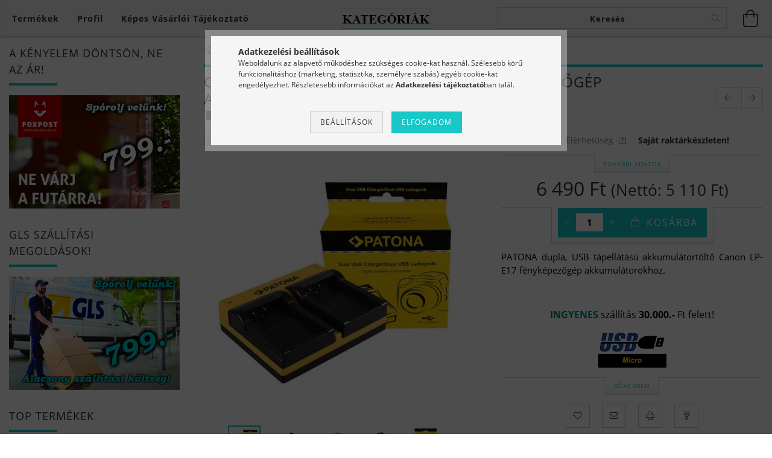

--- FILE ---
content_type: text/html; charset=UTF-8
request_url: https://meike.hu/akkumulator-tolto-canon-patona-dupla-lpe17
body_size: 31935
content:
<!DOCTYPE html>
<html lang="hu" lang="hu" class="header-is-transparent">
<head>
    <meta content="width=device-width, initial-scale=1.0" name="viewport">
    <link rel="preload" href="https://meike.hu/!common_design/own/fonts/customicons/custom-icons.woff2" as="font" type="font/woff2" crossorigin>
    <link rel="preload" href="https://meike.hu/!common_design/own/fonts/fontawesome-5.8.1/css/light.min.css" as="style">
    <link rel="stylesheet" href="https://meike.hu/!common_design/own/fonts/fontawesome-5.8.1/css/light.min.css" media="print" onload="this.media='all'">
    <noscript>
        <link rel="stylesheet" href="https://meike.hu/!common_design/own/fonts/fontawesome-5.8.1/css/light.min.css" />
    </noscript>
    <link rel="preload" href="https://meike.hu/!common_design/own/fonts/opensans/OpenSans-Bold.woff2" as="font" type="font/woff2" crossorigin>
    <link rel="preload" href="https://meike.hu/!common_design/own/fonts/opensans/OpenSans-Regular.woff2" as="font" type="font/woff2" crossorigin>

    <meta charset="utf-8">
<meta name="keywords" content="Canon LP-E17 Patona dupla USB-s fényképezőgép akkumulátor töltő (191676), meike, portrémarkolat, közgyűrű, adapter, meike portrémarkolat, fotós kiegészítők, nikon közgyűrű, makro közgyűrű, makró közgy">
<meta name="description" content="Canon LP-E17 Patona dupla USB-s fényképezőgép akkumulátor töltő (191676), PATONA dupla, USB tápellátású akkumulátortöltő Canon LP-E17 fényképezőgép akkumulátoro">
<meta name="robots" content="index, follow">
<meta http-equiv="X-UA-Compatible" content="IE=Edge">
<meta property="og:site_name" content="Meike webáruház - meike.hu" />
<meta property="og:title" content="Canon LP-E17 dupla akkumulátor töltő - Meike.hu">
<meta property="og:description" content="Canon LP-E17 Patona dupla USB-s fényképezőgép akkumulátor töltő (191676), PATONA dupla, USB tápellátású akkumulátortöltő Canon LP-E17 fényképezőgép akkumulátoro">
<meta property="og:type" content="product">
<meta property="og:url" content="https://meike.hu/akkumulator-tolto-canon-patona-dupla-lpe17">
<meta property="og:image" content="https://meike.hu/img/85880/PATONA_DUPLA_USB_LPE17/PATONA_DUPLA_USB_LPE17.jpg">
<meta name="facebook-domain-verification" content="1twcycptf2m1uqokqfu6j01m3wwc60">
<meta name="theme-color" content="#0036a3">
<meta name="msapplication-TileColor" content="#0036a3">
<meta name="mobile-web-app-capable" content="yes">
<meta name="apple-mobile-web-app-capable" content="yes">
<meta name="MobileOptimized" content="320">
<meta name="HandheldFriendly" content="true">

<title>Canon LP-E17 dupla akkumulátor töltő - Meike.hu</title>


<script>
var service_type="shop";
var shop_url_main="https://meike.hu";
var actual_lang="hu";
var money_len="0";
var money_thousend=" ";
var money_dec=",";
var shop_id=85880;
var unas_design_url="https:"+"/"+"/"+"meike.hu"+"/"+"!common_design"+"/"+"base"+"/"+"001603"+"/";
var unas_design_code='001603';
var unas_base_design_code='1600';
var unas_design_ver=3;
var unas_design_subver=3;
var unas_shop_url='https://meike.hu';
var responsive="yes";
var price_nullcut_disable=1;
var config_plus=new Array();
config_plus['product_tooltip']=1;
config_plus['cart_redirect']=2;
config_plus['money_type']='Ft';
config_plus['money_type_display']='Ft';
var lang_text=new Array();

var UNAS = UNAS || {};
UNAS.shop={"base_url":'https://meike.hu',"domain":'meike.hu',"username":'meike.unas.hu',"id":85880,"lang":'hu',"currency_type":'Ft',"currency_code":'HUF',"currency_rate":'1',"currency_length":0,"base_currency_length":0,"canonical_url":'https://meike.hu/akkumulator-tolto-canon-patona-dupla-lpe17'};
UNAS.design={"code":'001603',"page":'artdet'};
UNAS.api_auth="5069d88e6f9168476bb16dd9c6f40025";
UNAS.customer={"email":'',"id":0,"group_id":0,"without_registration":0};
UNAS.shop["category_id"]="593439";
UNAS.shop["sku"]="PATONA_DUPLA_USB_LPE17";
UNAS.shop["product_id"]="469734129";
UNAS.shop["only_private_customer_can_purchase"] = false;
 

UNAS.text = {
    "button_overlay_close": `Bezár`,
    "popup_window": `Felugró ablak`,
    "list": `lista`,
    "updating_in_progress": `frissítés folyamatban`,
    "updated": `frissítve`,
    "is_opened": `megnyitva`,
    "is_closed": `bezárva`,
    "deleted": `törölve`,
    "consent_granted": `hozzájárulás megadva`,
    "consent_rejected": `hozzájárulás elutasítva`,
    "field_is_incorrect": `mező hibás`,
    "error_title": `Hiba!`,
    "product_variants": `termék változatok`,
    "product_added_to_cart": `A termék a kosárba került`,
    "product_added_to_cart_with_qty_problem": `A termékből csak [qty_added_to_cart] [qty_unit] került kosárba`,
    "product_removed_from_cart": `A termék törölve a kosárból`,
    "reg_title_name": `Név`,
    "reg_title_company_name": `Cégnév`,
    "number_of_items_in_cart": `Kosárban lévő tételek száma`,
    "cart_is_empty": `A kosár üres`,
    "cart_updated": `A kosár frissült`
};



UNAS.text["delete_from_favourites"]= `Törlés a kedvencek közül`;
UNAS.text["add_to_favourites"]= `Kedvencekhez`;






window.lazySizesConfig=window.lazySizesConfig || {};
window.lazySizesConfig.loadMode=1;
window.lazySizesConfig.loadHidden=false;

window.dataLayer = window.dataLayer || [];
function gtag(){dataLayer.push(arguments)};
gtag('js', new Date());
</script>

<script src="https://meike.hu/temp/shop_85880_657e49d576537f05791ac4d04fc59f8a.js?mod_time=1768291343"></script>

<link href="https://meike.hu/temp/shop_85880_4deba0eb3af5eb58719734767e363dfe.css?mod_time=1768405025" rel="stylesheet" type="text/css">

<link href="https://meike.hu/akkumulator-tolto-canon-patona-dupla-lpe17" rel="canonical">
<link id="favicon-192x192" rel="icon" type="image/png" href="https://meike.hu/shop_ordered/85880/pic/Favicon.png" sizes="192x192">
<script>
        var google_consent=1;
    
        gtag('consent', 'default', {
           'ad_storage': 'denied',
           'ad_user_data': 'denied',
           'ad_personalization': 'denied',
           'analytics_storage': 'denied',
           'functionality_storage': 'denied',
           'personalization_storage': 'denied',
           'security_storage': 'granted'
        });

    
        gtag('consent', 'update', {
           'ad_storage': 'denied',
           'ad_user_data': 'denied',
           'ad_personalization': 'denied',
           'analytics_storage': 'denied',
           'functionality_storage': 'denied',
           'personalization_storage': 'denied',
           'security_storage': 'granted'
        });

        </script>
    <script async src="https://www.googletagmanager.com/gtag/js?id=G-M41V1MD4LY"></script>    <script>
    gtag('config', 'G-M41V1MD4LY');

          gtag('config', 'UA-9798624-3');
                </script>
        <script>
    var google_analytics=1;

                gtag('event', 'view_item', {
              "currency": "HUF",
              "value": '6490',
              "items": [
                  {
                      "item_id": "PATONA_DUPLA_USB_LPE17",
                      "item_name": "Canon LP-E17 Patona dupla USB-s fényképezőgép akkumulátor töltő (191676)",
                      "item_category": "Akkumulátor töltők/Canon akkumulátor töltők",
                      "price": '6490'
                  }
              ],
              'non_interaction': true
            });
               </script>
           <script>
        gtag('config', 'AW-1033418251',{'allow_enhanced_conversions':true});
                </script>
                <script>
                       gtag('config', 'AW-405638244');
                </script>
            <script>
        var google_ads=1;

                gtag('event','remarketing', {
            'ecomm_pagetype': 'product',
            'ecomm_prodid': ["PATONA_DUPLA_USB_LPE17"],
            'ecomm_totalvalue': 6490        });
            </script>
    
    <script>
    var facebook_pixel=1;
    /* <![CDATA[ */
        !function(f,b,e,v,n,t,s){if(f.fbq)return;n=f.fbq=function(){n.callMethod?
            n.callMethod.apply(n,arguments):n.queue.push(arguments)};if(!f._fbq)f._fbq=n;
            n.push=n;n.loaded=!0;n.version='2.0';n.queue=[];t=b.createElement(e);t.async=!0;
            t.src=v;s=b.getElementsByTagName(e)[0];s.parentNode.insertBefore(t,s)}(window,
                document,'script','//connect.facebook.net/en_US/fbevents.js');

        fbq('init', '719014572366342');
                fbq('track', 'PageView', {}, {eventID:'PageView.aWi1hwR13aZJqGY0vixlUAAAPAs'});
        
        fbq('track', 'ViewContent', {
            content_name: 'Canon LP-E17 Patona dupla USB-s fényképezőgép akkumulátor töltő (191676)',
            content_category: 'Akkumulátor töltők > Canon akkumulátor töltők',
            content_ids: ['PATONA_DUPLA_USB_LPE17'],
            contents: [{'id': 'PATONA_DUPLA_USB_LPE17', 'quantity': '1'}],
            content_type: 'product',
            value: 6490,
            currency: 'HUF'
        }, {eventID:'ViewContent.aWi1hwR13aZJqGY0vixlUAAAPAs'});

        
        $(document).ready(function() {
            $(document).on("addToCart", function(event, product_array){
                facebook_event('AddToCart',{
					content_name: product_array.name,
					content_category: product_array.category,
					content_ids: [product_array.sku],
					contents: [{'id': product_array.sku, 'quantity': product_array.qty}],
					content_type: 'product',
					value: product_array.price,
					currency: 'HUF'
				}, {eventID:'AddToCart.' + product_array.event_id});
            });

            $(document).on("addToFavourites", function(event, product_array){
                facebook_event('AddToWishlist', {
                    content_ids: [product_array.sku],
                    content_type: 'product'
                }, {eventID:'AddToFavourites.' + product_array.event_id});
            });
        });

    /* ]]> */
    </script>
<script>
(function(i,s,o,g,r,a,m){i['BarionAnalyticsObject']=r;i[r]=i[r]||function(){
    (i[r].q=i[r].q||[]).push(arguments)},i[r].l=1*new Date();a=s.createElement(o),
    m=s.getElementsByTagName(o)[0];a.async=1;a.src=g;m.parentNode.insertBefore(a,m)
})(window, document, 'script', 'https://pixel.barion.com/bp.js', 'bp');
                    
bp('init', 'addBarionPixelId', 'BP-LlC9GjbEDA-11');
</script>
<noscript><img height='1' width='1' style='display:none' alt='' src='https://pixel.barion.com/a.gif?__ba_pixel_id=BP-LlC9GjbEDA-11&ev=contentView&noscript=1'/></noscript>
<script>
$(document).ready(function () {
     UNAS.onGrantConsent(function(){
         bp('consent', 'grantConsent');
     });
     
     UNAS.onRejectConsent(function(){
         bp('consent', 'rejectConsent');
     });

     var contentViewProperties = {
         'currency': 'HUF',
         'quantity': 1,
         'unit': 'db',
         'unitPrice': 6490,
         'category': 'Akkumulátor töltők|Canon akkumulátor töltők',
         'imageUrl': 'https://meike.hu/img/85880/PATONA_DUPLA_USB_LPE17/490x490,r/PATONA_DUPLA_USB_LPE17.jpg?time=1721024567',
         'name': 'Canon LP-E17 Patona dupla USB-s fényképezőgép akkumulátor töltő (191676)',
         'contentType': 'Product',
         'id': 'PATONA_DUPLA_USB_LPE17',
     }
     bp('track', 'contentView', contentViewProperties);

     UNAS.onChangeVariant(function(event,params){
         var variant = '';
         if (typeof params.variant_list1!=='undefined') variant+=params.variant_list1;
         if (typeof params.variant_list2!=='undefined') variant+='|'+params.variant_list2;
         if (typeof params.variant_list3!=='undefined') variant+='|'+params.variant_list3;
         var customizeProductProperties = {
            'contentType': 'Product',
            'currency': 'HUF',
            'id': params.sku,
            'name': 'Canon LP-E17 Patona dupla USB-s fényképezőgép akkumulátor töltő (191676)',
            'unit': 'db',
            'unitPrice': 6490,
            'variant': variant,
            'list': 'ProductPage'
        }
        bp('track', 'customizeProduct', customizeProductProperties);
     });

     UNAS.onAddToCart(function(event,params){
         var variant = '';
         if (typeof params.variant_list1!=='undefined') variant+=params.variant_list1;
         if (typeof params.variant_list2!=='undefined') variant+='|'+params.variant_list2;
         if (typeof params.variant_list3!=='undefined') variant+='|'+params.variant_list3;
         var addToCartProperties = {
             'contentType': 'Product',
             'currency': 'HUF',
             'id': params.sku,
             'name': params.name,
             'quantity': parseFloat(params.qty_add),
             'totalItemPrice': params.qty*params.price,
             'unit': params.unit,
             'unitPrice': parseFloat(params.price),
             'category': params.category,
             'variant': variant
         };
         bp('track', 'addToCart', addToCartProperties);
     });

     UNAS.onClickProduct(function(event,params){
         UNAS.getProduct(function(result) {
             if (result.name!=undefined) {
                 var clickProductProperties  = {
                     'contentType': 'Product',
                     'currency': 'HUF',
                     'id': params.sku,
                     'name': result.name,
                     'unit': result.unit,
                     'unitPrice': parseFloat(result.unit_price),
                     'quantity': 1
                 }
                 bp('track', 'clickProduct', clickProductProperties );
             }
         },params);
     });

UNAS.onRemoveFromCart(function(event,params){
     bp('track', 'removeFromCart', {
         'contentType': 'Product',
         'currency': 'HUF',
         'id': params.sku,
         'name': params.name,
         'quantity': params.qty,
         'totalItemPrice': params.price * params.qty,
         'unit': params.unit,
         'unitPrice': parseFloat(params.price),
         'list': 'BasketPage'
     });
});

});
</script>
    
    
    




    
    <style>
        
            
                
                    .header_logo-img {
                        position: absolute;
                        left: 0;
                        right: 0;
                        bottom: 0;
                        top: 0;
                        margin: 0 auto;
                    }
                    .header_logo-img-wrapper {
                        padding-top: calc(35 / 150 * 100%);
                        position: relative;
                    }
                    .header_logo {
                        width: 150px;
                        margin-left: auto;
                        margin-right: auto;
                    }
                    
                        @media (max-width: 1023.8px) {
                            .header_logo-img-wrapper {
                                padding-top: calc(35 / 150 * 100%);
                            }
                            .header_logo {
                                width: 150px;
                            }
                        }
                    
                    
                        @media (max-width: 767.8px){
                            .header_logo-img-wrapper {
                                padding-top: calc(35 / 150 * 100%);
                            }
                            .header_logo {
                                width: 150px;
                            }
                        }
                    
                    
                        @media (max-width: 479.8px){
                            .header_logo-img-wrapper {
                                padding-top: calc(35 / 150 * 100%);
                            }
                            .header_logo {
                                width: 150px;
                            }
                        }
                    
                
            
        
    </style>
    

    

    
    
    
    
    
    
    
</head>

<body class='design_ver3 design_subver1 design_subver2 design_subver3' id="ud_shop_artdet">
    <div id="fb-root"></div>
    <script>
        window.fbAsyncInit = function() {
            FB.init({
                xfbml            : true,
                version          : 'v22.0'
            });
        };
    </script>
    <script async defer crossorigin="anonymous" src="https://connect.facebook.net/hu_HU/sdk.js"></script>
    <div id="image_to_cart" style="display:none; position:absolute; z-index:100000;"></div>
<div class="overlay_common overlay_warning" id="overlay_cart_add"></div>
<script>$(document).ready(function(){ overlay_init("cart_add",{"onBeforeLoad":false}); });</script>
<div class="overlay_common overlay_ok" id="overlay_cart_add_ok"></div>
<script>$(document).ready(function(){ overlay_init("cart_add_ok",[]); });</script>
<div id="overlay_login_outer"></div>	
	<script>
	$(document).ready(function(){
	    var login_redir_init="";

		$("#overlay_login_outer").overlay({
			onBeforeLoad: function() {
                var login_redir_temp=login_redir_init;
                if (login_redir_act!="") {
                    login_redir_temp=login_redir_act;
                    login_redir_act="";
                }

									$.ajax({
						type: "GET",
						async: true,
						url: "https://meike.hu/shop_ajax/ajax_popup_login.php",
						data: {
							shop_id:"85880",
							lang_master:"hu",
                            login_redir:login_redir_temp,
							explicit:"ok",
							get_ajax:"1"
						},
						success: function(data){
							$("#overlay_login_outer").html(data);
							if (unas_design_ver >= 5) $("#overlay_login_outer").modal('show');
							$('#overlay_login1 input[name=shop_pass_login]').keypress(function(e) {
								var code = e.keyCode ? e.keyCode : e.which;
								if(code.toString() == 13) {		
									document.form_login_overlay.submit();		
								}	
							});	
						}
					});
								},
			top: 50,
			mask: {
	color: "#000000",
	loadSpeed: 200,
	maskId: "exposeMaskOverlay",
	opacity: 0.7
},
			closeOnClick: (config_plus['overlay_close_on_click_forced'] === 1),
			onClose: function(event, overlayIndex) {
				$("#login_redir").val("");
			},
			load: false
		});
		
			});
	function overlay_login() {
		$(document).ready(function(){
			$("#overlay_login_outer").overlay().load();
		});
	}
	function overlay_login_remind() {
        if (unas_design_ver >= 5) {
            $("#overlay_remind").overlay().load();
        } else {
            $(document).ready(function () {
                $("#overlay_login_outer").overlay().close();
                setTimeout('$("#overlay_remind").overlay().load();', 250);
            });
        }
	}

    var login_redir_act="";
    function overlay_login_redir(redir) {
        login_redir_act=redir;
        $("#overlay_login_outer").overlay().load();
    }
	</script>  
	<div class="overlay_common overlay_info" id="overlay_remind"></div>
<script>$(document).ready(function(){ overlay_init("remind",[]); });</script>

	<script>
    	function overlay_login_error_remind() {
		$(document).ready(function(){
			load_login=0;
			$("#overlay_error").overlay().close();
			setTimeout('$("#overlay_remind").overlay().load();', 250);	
		});
	}
	</script>  
	<div class="overlay_common overlay_info" id="overlay_newsletter"></div>
<script>$(document).ready(function(){ overlay_init("newsletter",[]); });</script>

<script>
function overlay_newsletter() {
    $(document).ready(function(){
        $("#overlay_newsletter").overlay().load();
    });
}
</script>
<div class="overlay_common overlay_error" id="overlay_script"></div>
<script>$(document).ready(function(){ overlay_init("script",[]); });</script>
<style> .grecaptcha-badge { display: none !important; } </style>     <script>
    $(document).ready(function() {
        $.ajax({
            type: "GET",
            url: "https://meike.hu/shop_ajax/ajax_stat.php",
            data: {master_shop_id:"85880",get_ajax:"1"}
        });
    });
    </script>
    

<div id="container" class="page_shop_artdet_PATONA_DUPLA_USB_LPE17 page-box logo-resizer-v2">
	

    <header class="header js-header">
        <div class="header-inner row align-items-center justify-content-center container-custom-1 usn">
            <div class="header-left col-auto col-lg-4 col-xl order-2 order-sm-1 px-0 d-flex align-self-stretch">
                <div class="cat-box-col flex-y-center">
                    <div class="cat-box js-dropdown-container">
                        <button class="cat-box__btn cat-box__btn--desktop header-btn js-dropdown--btn dropdown--btn d-none d-xl-block" aria-label="Kosár megtekintése">
                            <span class="cat-box__btn-text header-btn-text">Termékek</span>
                        </button>
                        <div class="cat-box__dropdown dropdown--content js-dropdown--content dropdown--content-l px-0">
                            <div class="cat-box--desktop">
                                


<div class='cat-box__items py-3'>
    
        <div class='cat-box__item cat-box__item-level-0 has-item js-cat-menu-928902'>
            <div class="row no-gutters">
				
				<div class="col-auto">
					<div class="cat-box__img-wrap d-none">
						<a href="https://meike.hu/meike-portremarkolatok" class="text_normal" title="Portrémarkolatok"><img src="https://meike.hu/img/85880/catpic_928902/50x50,r/928902.jpg?time=1603563314" alt="Portrémarkolatok" title="Portrémarkolatok" /></a>
					</div>
				</div>
				
                <div class="col">
                    <div class="cat-box__name-wrap pl-3">
                        <a class="cat-box__name" href="https://meike.hu/meike-portremarkolatok"
                            
                        >
                            <div class="row no-gutters align-items-center position-relative pr-5">
                                <div class="col">
                                    <div class="cat-box__name-text line-clamp--3-12">Portrémarkolatok</div>
                                </div>
                                
                                <div class="cat-box__icon">
                                    <div class="icon--chevron-right icon--md line-height-1"></div>
                                </div>
                                
                            </div>
                        </a>
                    </div>
                </div>
            </div>

        
            <div class="cat-box__level-0 bg-white drop-shadow-b border-top border-top-2 border-primary p-4 has-banner">

                <div class="cat-box__level-0-inner h-100 d-flex flex-column position-relative">
                    <a class="cat-box__pic-name d-block" href="https://meike.hu/meike-portremarkolatok">
                        <div class="d-flex align-items-center border-bottom border-primary pb-3">
                            
                            <div class="col-fix-1">
                                <div class="cat-box__img-wrap product-img-wrapper">
                                    <img class="cat-box__img lazyload product-img" src="https://meike.hu/main_pic/space.gif" data-src="https://meike.hu/img/85880/catpic_928902/50x50,r/928902.jpg?time=1603563314" data-srcset="https://meike.hu/img/85880/catpic_928902/100x100,r/928902.jpg?time=1603563314 2x"  alt="Portrémarkolatok" width="50" height="50">
                                </div>
                            </div>
                            
                            <div class="col">
                                <div class="cat-box__level-0-name mb-0 h3">
                                    Portrémarkolatok
                                    
                                </div>
                            </div>
                        </div>
                    </a>

                    <div class="cat-box__inner-levels clearfix pt-4">
                        
<div class="cat-box__level-1 mb-3">
    <a class="cat-box__level-1-name d-inline-block line-height-12 js-cat-menu-902229" href="https://meike.hu/meike-portremarkolatok-fuji">
        Fuji

        
    </a>
    
</div>

<div class="cat-box__level-1 mb-3">
    <a class="cat-box__level-1-name d-inline-block line-height-12 js-cat-menu-525034" href="https://meike.hu/meike-portremarkolatok-nikon">
        Nikon

        
    </a>
    
</div>

<div class="cat-box__level-1 mb-3">
    <a class="cat-box__level-1-name d-inline-block line-height-12 js-cat-menu-885614" href="https://meike.hu/meike-portremarkolatok-canon">
        Canon

        
    </a>
    
</div>

<div class="cat-box__level-1 mb-3">
    <a class="cat-box__level-1-name d-inline-block line-height-12 js-cat-menu-872961" href="https://meike.hu/meike-portremarkolatok-sony">
        Sony 

        
    </a>
    
</div>

<div class="cat-box__level-1 mb-3">
    <a class="cat-box__level-1-name d-inline-block line-height-12 js-cat-menu-934150" href="https://meike.hu/portremarkolatok-panasonic">
        Panasonic

        
    </a>
    
</div>

                    </div>

                    
                        <div class="cat-box__banner"><p><img src="https://meike.hu/shop_ordered/85880/pic/A92.jpg" width="100%" alt="" style="display: block; margin-left: auto; margin-right: auto;" /></p></div>
                    
                </div>

            </div>
        
        </div>
    
        <div class='cat-box__item cat-box__item-level-0 has-item js-cat-menu-889651'>
            <div class="row no-gutters">
				
				<div class="col-auto">
					<div class="cat-box__img-wrap d-none">
						<a href="https://meike.hu/makro-kozgyuruk" class="text_normal" title="Makró közgyűrűk"><img src="https://meike.hu/img/85880/catpic_889651/50x50,r/889651.jpg?time=1603563646" alt="Makró közgyűrűk" title="Makró közgyűrűk" /></a>
					</div>
				</div>
				
                <div class="col">
                    <div class="cat-box__name-wrap pl-3">
                        <a class="cat-box__name" href="https://meike.hu/makro-kozgyuruk"
                            
                        >
                            <div class="row no-gutters align-items-center position-relative pr-5">
                                <div class="col">
                                    <div class="cat-box__name-text line-clamp--3-12">Makró közgyűrűk</div>
                                </div>
                                
                                <div class="cat-box__icon">
                                    <div class="icon--chevron-right icon--md line-height-1"></div>
                                </div>
                                
                            </div>
                        </a>
                    </div>
                </div>
            </div>

        
            <div class="cat-box__level-0 bg-white drop-shadow-b border-top border-top-2 border-primary p-4 has-banner">

                <div class="cat-box__level-0-inner h-100 d-flex flex-column position-relative">
                    <a class="cat-box__pic-name d-block" href="https://meike.hu/makro-kozgyuruk">
                        <div class="d-flex align-items-center border-bottom border-primary pb-3">
                            
                            <div class="col-fix-1">
                                <div class="cat-box__img-wrap product-img-wrapper">
                                    <img class="cat-box__img lazyload product-img" src="https://meike.hu/main_pic/space.gif" data-src="https://meike.hu/img/85880/catpic_889651/50x50,r/889651.jpg?time=1603563646" data-srcset="https://meike.hu/img/85880/catpic_889651/100x100,r/889651.jpg?time=1603563646 2x"  alt="Makró közgyűrűk" width="50" height="50">
                                </div>
                            </div>
                            
                            <div class="col">
                                <div class="cat-box__level-0-name mb-0 h3">
                                    Makró közgyűrűk
                                    
                                </div>
                            </div>
                        </div>
                    </a>

                    <div class="cat-box__inner-levels clearfix pt-4">
                        
<div class="cat-box__level-1 mb-3">
    <a class="cat-box__level-1-name d-inline-block line-height-12 js-cat-menu-784565" href="https://meike.hu/makro-kozgyuruk-nikon">
        Nikon közgyűrűk

        
    </a>
    
</div>

<div class="cat-box__level-1 mb-3">
    <a class="cat-box__level-1-name d-inline-block line-height-12 js-cat-menu-254799" href="https://meike.hu/makro-kozgyuruk-canon">
        Canon közgyűrűk

        
    </a>
    
</div>

<div class="cat-box__level-1 mb-3">
    <a class="cat-box__level-1-name d-inline-block line-height-12 js-cat-menu-612038" href="https://meike.hu/makro-kozgyuruk-sony">
        Sony közgyűrűk

        
    </a>
    
</div>

<div class="cat-box__level-1 mb-3">
    <a class="cat-box__level-1-name d-inline-block line-height-12 js-cat-menu-885227" href="https://meike.hu/makro-kozgyuruk-olympus-lumix">
        Olympus/Lumix közgyűrűk

        
    </a>
    
</div>

<div class="cat-box__level-1 mb-3">
    <a class="cat-box__level-1-name d-inline-block line-height-12 js-cat-menu-288551" href="https://meike.hu/makro-kozgyuruk-fuji">
        Fuji közgyűrűk

        
    </a>
    
</div>

                    </div>

                    
                        <div class="cat-box__banner"><p><img src="https://meike.hu/shop_ordered/85880/pic/MK-N-AF1-A.jpg" width="100%" alt="" style="display: block; margin-left: auto; margin-right: auto;" /></p></div>
                    
                </div>

            </div>
        
        </div>
    
        <div class='cat-box__item cat-box__item-level-0 js-cat-menu-670175'>
            <div class="row no-gutters">
				
				<div class="col-auto">
					<div class="cat-box__img-wrap d-none">
						<a href="https://meike.hu/adapterek" class="text_normal" title="Vázadapterek - bajonett átalakítók"><img src="https://meike.hu/img/85880/catpic_670175/50x50,r/670175.jpg?time=1678876448" alt="Vázadapterek - bajonett átalakítók" title="Vázadapterek - bajonett átalakítók" /></a>
					</div>
				</div>
				
                <div class="col">
                    <div class="cat-box__name-wrap pl-3">
                        <a class="cat-box__name" href="https://meike.hu/adapterek"
                            
                        >
                            <div class="row no-gutters align-items-center position-relative pr-5">
                                <div class="col">
                                    <div class="cat-box__name-text line-clamp--3-12">Vázadapterek - bajonett átalakítók</div>
                                </div>
                                
                            </div>
                        </a>
                    </div>
                </div>
            </div>

        
        </div>
    
        <div class='cat-box__item cat-box__item-level-0 has-item js-cat-menu-106516'>
            <div class="row no-gutters">
				
				<div class="col-auto">
					<div class="cat-box__img-wrap d-none">
						<a href="https://meike.hu/Menetes-szurok" class="text_normal" title="HOYA szűrők - szűrőkészletek UV - CPL"><img src="https://meike.hu/img/85880/catpic_106516/50x50,r/106516.jpg?time=1708856457" alt="HOYA szűrők - szűrőkészletek UV - CPL" title="HOYA szűrők - szűrőkészletek UV - CPL" /></a>
					</div>
				</div>
				
                <div class="col">
                    <div class="cat-box__name-wrap pl-3">
                        <a class="cat-box__name" href="https://meike.hu/Menetes-szurok"
                            
                        >
                            <div class="row no-gutters align-items-center position-relative pr-5">
                                <div class="col">
                                    <div class="cat-box__name-text line-clamp--3-12">HOYA szűrők - szűrőkészletek UV - CPL</div>
                                </div>
                                
                                <div class="cat-box__icon">
                                    <div class="icon--chevron-right icon--md line-height-1"></div>
                                </div>
                                
                            </div>
                        </a>
                    </div>
                </div>
            </div>

        
            <div class="cat-box__level-0 bg-white drop-shadow-b border-top border-top-2 border-primary p-4 has-banner">

                <div class="cat-box__level-0-inner h-100 d-flex flex-column position-relative">
                    <a class="cat-box__pic-name d-block" href="https://meike.hu/Menetes-szurok">
                        <div class="d-flex align-items-center border-bottom border-primary pb-3">
                            
                            <div class="col-fix-1">
                                <div class="cat-box__img-wrap product-img-wrapper">
                                    <img class="cat-box__img lazyload product-img" src="https://meike.hu/main_pic/space.gif" data-src="https://meike.hu/img/85880/catpic_106516/50x50,r/106516.jpg?time=1708856457" data-srcset="https://meike.hu/img/85880/catpic_106516/100x100,r/106516.jpg?time=1708856457 2x"  alt="HOYA szűrők - szűrőkészletek UV - CPL" width="50" height="50">
                                </div>
                            </div>
                            
                            <div class="col">
                                <div class="cat-box__level-0-name mb-0 h3">
                                    HOYA szűrők - szűrőkészletek UV - CPL
                                    
                                </div>
                            </div>
                        </div>
                    </a>

                    <div class="cat-box__inner-levels clearfix pt-4">
                        
<div class="cat-box__level-1 mb-3">
    <a class="cat-box__level-1-name d-inline-block line-height-12 js-cat-menu-161939" href="https://meike.hu/UV-Ultraviola-szurok">
        UV szűrők - ultraviola szűrők

        
    </a>
    
</div>

<div class="cat-box__level-1 mb-3">
    <a class="cat-box__level-1-name d-inline-block line-height-12 js-cat-menu-171515" href="https://meike.hu/CPL-Cirkularis-polarszurok">
        CPL - Cirkuláris polárszűrők

        
    </a>
    
</div>

<div class="cat-box__level-1 mb-3">
    <a class="cat-box__level-1-name d-inline-block line-height-12 js-cat-menu-264414" href="https://meike.hu/Protector-szurok">
        Protector szűrők

        
    </a>
    
</div>

<div class="cat-box__level-1 mb-3">
    <a class="cat-box__level-1-name d-inline-block line-height-12 js-cat-menu-150252" href="https://meike.hu/IR-Infravoros-szurok">
        IR - Infravörös szűrők

        
    </a>
    
</div>

<div class="cat-box__level-1 mb-3">
    <a class="cat-box__level-1-name d-inline-block line-height-12 js-cat-menu-573467" href="https://meike.hu/VND-Valtoztathato-intenzitasu-semleges-szuro">
        VND - Változtatható intenzitású semleges szűrők

        
    </a>
    
</div>

<div class="cat-box__level-1 mb-3">
    <a class="cat-box__level-1-name d-inline-block line-height-12 js-cat-menu-648413" href="https://meike.hu/Szurokeszletek">
        Szűrőkészletek

        
    </a>
    
</div>

                    </div>

                    
                        <div class="cat-box__banner"><p><img src="https://meike.hu/shop_ordered/85880/pic/szurok/szurok.jpg" width="1805" height="100%" alt="" style="display: block; margin-left: auto; margin-right: auto;" /></p></div>
                    
                </div>

            </div>
        
        </div>
    
        <div class='cat-box__item cat-box__item-level-0 has-item js-cat-menu-411224'>
            <div class="row no-gutters">
				
				<div class="col-auto">
					<div class="cat-box__img-wrap d-none">
						<a href="https://meike.hu/IRIX-szurok" class="text_normal" title="IRIX szűrők"><img src="https://meike.hu/img/85880/catpic_411224/50x50,r/411224.jpg?time=1708857423" alt="IRIX szűrők" title="IRIX szűrők" /></a>
					</div>
				</div>
				
                <div class="col">
                    <div class="cat-box__name-wrap pl-3">
                        <a class="cat-box__name" href="https://meike.hu/IRIX-szurok"
                            
                        >
                            <div class="row no-gutters align-items-center position-relative pr-5">
                                <div class="col">
                                    <div class="cat-box__name-text line-clamp--3-12">IRIX szűrők</div>
                                </div>
                                
                                <div class="cat-box__icon">
                                    <div class="icon--chevron-right icon--md line-height-1"></div>
                                </div>
                                
                            </div>
                        </a>
                    </div>
                </div>
            </div>

        
            <div class="cat-box__level-0 bg-white drop-shadow-b border-top border-top-2 border-primary p-4 has-banner">

                <div class="cat-box__level-0-inner h-100 d-flex flex-column position-relative">
                    <a class="cat-box__pic-name d-block" href="https://meike.hu/IRIX-szurok">
                        <div class="d-flex align-items-center border-bottom border-primary pb-3">
                            
                            <div class="col-fix-1">
                                <div class="cat-box__img-wrap product-img-wrapper">
                                    <img class="cat-box__img lazyload product-img" src="https://meike.hu/main_pic/space.gif" data-src="https://meike.hu/img/85880/catpic_411224/50x50,r/411224.jpg?time=1708857423" data-srcset="https://meike.hu/img/85880/catpic_411224/100x100,r/411224.jpg?time=1708857423 2x"  alt="IRIX szűrők" width="50" height="50">
                                </div>
                            </div>
                            
                            <div class="col">
                                <div class="cat-box__level-0-name mb-0 h3">
                                    IRIX szűrők
                                    
                                </div>
                            </div>
                        </div>
                    </a>

                    <div class="cat-box__inner-levels clearfix pt-4">
                        
<div class="cat-box__level-1 mb-3">
    <a class="cat-box__level-1-name d-inline-block line-height-12 js-cat-menu-894658" href="https://meike.hu/IRIX-UV-szurok">
        IRIX UV szűrők

        
    </a>
    
</div>

<div class="cat-box__level-1 mb-3">
    <a class="cat-box__level-1-name d-inline-block line-height-12 js-cat-menu-503106" href="https://meike.hu/IRIX-CPL-szurok">
        IRIX CPL szűrők

        
    </a>
    
</div>

                    </div>

                    
                        <div class="cat-box__banner"><p><img src="https://meike.hu/shop_ordered/85880/pic/szurok/irixszurok.jpg" width="1805" height="100%" alt="" style="display: block; margin-left: auto; margin-right: auto;" /></p></div>
                    
                </div>

            </div>
        
        </div>
    
        <div class='cat-box__item cat-box__item-level-0 has-item js-cat-menu-460620'>
            <div class="row no-gutters">
				
				<div class="col-auto">
					<div class="cat-box__img-wrap d-none">
						<a href="https://meike.hu/vaku" class="text_normal" title="Rendszervakuk és tartozékok"><img src="https://meike.hu/img/85880/catpic_460620/50x50,r/460620.jpg?time=1680239294" alt="Rendszervakuk és tartozékok" title="Rendszervakuk és tartozékok" /></a>
					</div>
				</div>
				
                <div class="col">
                    <div class="cat-box__name-wrap pl-3">
                        <a class="cat-box__name" href="https://meike.hu/vaku"
                            
                        >
                            <div class="row no-gutters align-items-center position-relative pr-5">
                                <div class="col">
                                    <div class="cat-box__name-text line-clamp--3-12">Rendszervakuk és tartozékok</div>
                                </div>
                                
                                <div class="cat-box__icon">
                                    <div class="icon--chevron-right icon--md line-height-1"></div>
                                </div>
                                
                            </div>
                        </a>
                    </div>
                </div>
            </div>

        
            <div class="cat-box__level-0 bg-white drop-shadow-b border-top border-top-2 border-primary p-4 has-banner">

                <div class="cat-box__level-0-inner h-100 d-flex flex-column position-relative">
                    <a class="cat-box__pic-name d-block" href="https://meike.hu/vaku">
                        <div class="d-flex align-items-center border-bottom border-primary pb-3">
                            
                            <div class="col-fix-1">
                                <div class="cat-box__img-wrap product-img-wrapper">
                                    <img class="cat-box__img lazyload product-img" src="https://meike.hu/main_pic/space.gif" data-src="https://meike.hu/img/85880/catpic_460620/50x50,r/460620.jpg?time=1680239294" data-srcset="https://meike.hu/img/85880/catpic_460620/100x100,r/460620.jpg?time=1680239294 2x"  alt="Rendszervakuk és tartozékok" width="50" height="50">
                                </div>
                            </div>
                            
                            <div class="col">
                                <div class="cat-box__level-0-name mb-0 h3">
                                    Rendszervakuk és tartozékok
                                    
                                </div>
                            </div>
                        </div>
                    </a>

                    <div class="cat-box__inner-levels clearfix pt-4">
                        
<div class="cat-box__level-1 mb-3">
    <a class="cat-box__level-1-name d-inline-block line-height-12 js-cat-menu-122994" href="https://meike.hu/Rendszervakuk">
        Rendszervakuk

        
    </a>
    
        



<div class="cat-box__level-2 pl-2">

    
        <a class="cat-box__level-2-name line-height-12 d-block js-cat-menu-308278" href="https://meike.hu/vaku-nikon">Nikon vakuk</a>
    
        <a class="cat-box__level-2-name line-height-12 d-block js-cat-menu-534487" href="https://meike.hu/vaku-canon">Canon vakuk</a>
    
        <a class="cat-box__level-2-name line-height-12 d-block js-cat-menu-253615" href="https://meike.hu/vaku-sony">Sony vakuk</a>
    
        <a class="cat-box__level-2-name line-height-12 d-block js-cat-menu-934252" href="https://meike.hu/vaku-fuji">Fuji vakuk</a>
    
        <a class="cat-box__level-2-name line-height-12 d-block js-cat-menu-584028" href="https://meike.hu/Olympus-Panasonic-vakuk">Olympus / Panasonic vakuk</a>
    

    
        <a class="cat-box__more-btn text-muted btn--text d-block icon--a-chevron-right icon--sm" href="https://meike.hu/Rendszervakuk">Több</a>
    

</div>

    
</div>

<div class="cat-box__level-1 mb-3">
    <a class="cat-box__level-1-name d-inline-block line-height-12 js-cat-menu-104572" href="https://meike.hu/Vakuvezerlok-triggerek-kioldok">
        Vakuvezérlők, triggerek

        
    </a>
    
</div>

<div class="cat-box__level-1 mb-3">
    <a class="cat-box__level-1-name d-inline-block line-height-12 js-cat-menu-277183" href="https://meike.hu/Rendszervaku-kiegeszitok">
        Rendszervaku kiegészítők

        
    </a>
    
</div>

                    </div>

                    
                        <div class="cat-box__banner"><p><img src="https://meike.hu/shop_ordered/85880/pic/Studiovaku/vakuk.jpg" width="100%" alt="" style="display: block; margin-left: auto; margin-right: auto;" /></p></div>
                    
                </div>

            </div>
        
        </div>
    
        <div class='cat-box__item cat-box__item-level-0 has-item js-cat-menu-587723'>
            <div class="row no-gutters">
				
				<div class="col-auto">
					<div class="cat-box__img-wrap d-none">
						<a href="https://meike.hu/Videotechnika" class="text_normal" title="Videó- és Stúdiótechnika"><img src="https://meike.hu/img/85880/catpic_587723/50x50,r/587723.jpg?time=1739616694" alt="Videó- és Stúdiótechnika" title="Videó- és Stúdiótechnika" /></a>
					</div>
				</div>
				
                <div class="col">
                    <div class="cat-box__name-wrap pl-3">
                        <a class="cat-box__name" href="https://meike.hu/Videotechnika"
                            
                        >
                            <div class="row no-gutters align-items-center position-relative pr-5">
                                <div class="col">
                                    <div class="cat-box__name-text line-clamp--3-12">Videó- és Stúdiótechnika</div>
                                </div>
                                
                                <div class="cat-box__icon">
                                    <div class="icon--chevron-right icon--md line-height-1"></div>
                                </div>
                                
                            </div>
                        </a>
                    </div>
                </div>
            </div>

        
            <div class="cat-box__level-0 bg-white drop-shadow-b border-top border-top-2 border-primary p-4 has-banner">

                <div class="cat-box__level-0-inner h-100 d-flex flex-column position-relative">
                    <a class="cat-box__pic-name d-block" href="https://meike.hu/Videotechnika">
                        <div class="d-flex align-items-center border-bottom border-primary pb-3">
                            
                            <div class="col-fix-1">
                                <div class="cat-box__img-wrap product-img-wrapper">
                                    <img class="cat-box__img lazyload product-img" src="https://meike.hu/main_pic/space.gif" data-src="https://meike.hu/img/85880/catpic_587723/50x50,r/587723.jpg?time=1739616694" data-srcset="https://meike.hu/img/85880/catpic_587723/100x100,r/587723.jpg?time=1739616694 2x"  alt="Videó- és Stúdiótechnika" width="50" height="50">
                                </div>
                            </div>
                            
                            <div class="col">
                                <div class="cat-box__level-0-name mb-0 h3">
                                    Videó- és Stúdiótechnika
                                    
                                </div>
                            </div>
                        </div>
                    </a>

                    <div class="cat-box__inner-levels clearfix pt-4">
                        
<div class="cat-box__level-1 mb-3">
    <a class="cat-box__level-1-name d-inline-block line-height-12 js-cat-menu-193981" href="https://meike.hu/Studiovakuk">
        Stúdióvakuk

        
    </a>
    
</div>

<div class="cat-box__level-1 mb-3">
    <a class="cat-box__level-1-name d-inline-block line-height-12 js-cat-menu-958901" href="https://meike.hu/LED-lampak">
        LED lámpák

        
    </a>
    
</div>

<div class="cat-box__level-1 mb-3">
    <a class="cat-box__level-1-name d-inline-block line-height-12 js-cat-menu-957102" href="https://meike.hu/Lampaallvanyok">
        Lámpaállványok

        
    </a>
    
</div>

<div class="cat-box__level-1 mb-3">
    <a class="cat-box__level-1-name d-inline-block line-height-12 js-cat-menu-896214" href="https://meike.hu/Fenyformalok">
        Fényformálók

        
    </a>
    
        



<div class="cat-box__level-2 pl-2">

    
        <a class="cat-box__level-2-name line-height-12 d-block js-cat-menu-672063" href="https://meike.hu/Ernyok">Ernyők</a>
    
        <a class="cat-box__level-2-name line-height-12 d-block js-cat-menu-382938" href="https://meike.hu/Reflektorok-szukitok">Reflektorok, szűkítők</a>
    
        <a class="cat-box__level-2-name line-height-12 d-block js-cat-menu-501745" href="https://meike.hu/Softboxok">Softboxok</a>
    

    

</div>

    
</div>

<div class="cat-box__level-1 mb-3">
    <a class="cat-box__level-1-name d-inline-block line-height-12 js-cat-menu-356284" href="https://meike.hu/Cage-Ketrec">
        Cage - Ketrec-kiegészítők

        
    </a>
    
</div>

<div class="cat-box__level-1 mb-3">
    <a class="cat-box__level-1-name d-inline-block line-height-12 js-cat-menu-226710" href="https://meike.hu/Egyeb-studio-kiegeszitok">
        Egyéb stúdió kiegészítők

        
    </a>
    
</div>

                    </div>

                    
                        <div class="cat-box__banner"><p style="text-align: center;"><img src="https://meike.hu/shop_ordered/85880/pic/godox-sl150r-rgb-led-video-light_06.jpg" width="1690" height="1690" alt="" /></p></div>
                    
                </div>

            </div>
        
        </div>
    
        <div class='cat-box__item cat-box__item-level-0 js-cat-menu-162046'>
            <div class="row no-gutters">
				
				<div class="col-auto">
					<div class="cat-box__img-wrap d-none">
						<a href="https://meike.hu/Powerbank-ok" class="text_normal" title="Powerbank-ok"><img src="https://meike.hu/img/85880/catpic_162046/50x50,r/162046.jpg?time=1701882703" alt="Powerbank-ok" title="Powerbank-ok" /></a>
					</div>
				</div>
				
                <div class="col">
                    <div class="cat-box__name-wrap pl-3">
                        <a class="cat-box__name" href="https://meike.hu/Powerbank-ok"
                            
                        >
                            <div class="row no-gutters align-items-center position-relative pr-5">
                                <div class="col">
                                    <div class="cat-box__name-text line-clamp--3-12">Powerbank-ok</div>
                                </div>
                                
                            </div>
                        </a>
                    </div>
                </div>
            </div>

        
        </div>
    
        <div class='cat-box__item cat-box__item-level-0 has-item js-cat-menu-161833'>
            <div class="row no-gutters">
				
				<div class="col-auto">
					<div class="cat-box__img-wrap d-none">
						<a href="https://meike.hu/berenstargh-akkumulatorok" class="text_normal" title="Berenstargh akkumulátorok"><img src="https://meike.hu/img/85880/catpic_161833/50x50,r/161833.jpg?time=1662236753" alt="Berenstargh akkumulátorok" title="Berenstargh akkumulátorok" /></a>
					</div>
				</div>
				
                <div class="col">
                    <div class="cat-box__name-wrap pl-3">
                        <a class="cat-box__name" href="https://meike.hu/berenstargh-akkumulatorok"
                            
                        >
                            <div class="row no-gutters align-items-center position-relative pr-5">
                                <div class="col">
                                    <div class="cat-box__name-text line-clamp--3-12">Berenstargh akkumulátorok</div>
                                </div>
                                
                                <div class="cat-box__icon">
                                    <div class="icon--chevron-right icon--md line-height-1"></div>
                                </div>
                                
                            </div>
                        </a>
                    </div>
                </div>
            </div>

        
            <div class="cat-box__level-0 bg-white drop-shadow-b border-top border-top-2 border-primary p-4 has-banner">

                <div class="cat-box__level-0-inner h-100 d-flex flex-column position-relative">
                    <a class="cat-box__pic-name d-block" href="https://meike.hu/berenstargh-akkumulatorok">
                        <div class="d-flex align-items-center border-bottom border-primary pb-3">
                            
                            <div class="col-fix-1">
                                <div class="cat-box__img-wrap product-img-wrapper">
                                    <img class="cat-box__img lazyload product-img" src="https://meike.hu/main_pic/space.gif" data-src="https://meike.hu/img/85880/catpic_161833/50x50,r/161833.jpg?time=1662236753" data-srcset="https://meike.hu/img/85880/catpic_161833/100x100,r/161833.jpg?time=1662236753 2x"  alt="Berenstargh akkumulátorok" width="50" height="50">
                                </div>
                            </div>
                            
                            <div class="col">
                                <div class="cat-box__level-0-name mb-0 h3">
                                    Berenstargh akkumulátorok
                                    
                                </div>
                            </div>
                        </div>
                    </a>

                    <div class="cat-box__inner-levels clearfix pt-4">
                        
<div class="cat-box__level-1 mb-3">
    <a class="cat-box__level-1-name d-inline-block line-height-12 js-cat-menu-428692" href="https://meike.hu/berenstargh-akkumulatorok-nikon">
        Berenstargh Nikon

        
    </a>
    
</div>

<div class="cat-box__level-1 mb-3">
    <a class="cat-box__level-1-name d-inline-block line-height-12 js-cat-menu-537137" href="https://meike.hu/berenstargh-akkumulatorok-sony">
        Berenstargh Sony

        
    </a>
    
</div>

<div class="cat-box__level-1 mb-3">
    <a class="cat-box__level-1-name d-inline-block line-height-12 js-cat-menu-847285" href="https://meike.hu/berenstargh-akkumulatorok-canon">
        Berenstargh Canon

        
    </a>
    
</div>

<div class="cat-box__level-1 mb-3">
    <a class="cat-box__level-1-name d-inline-block line-height-12 js-cat-menu-598265" href="https://meike.hu/berenstargh-akkumulatorok-fuji">
        Berenstargh Fuji

        
    </a>
    
</div>

                    </div>

                    
                        <div class="cat-box__banner"><p><img src="https://meike.hu/shop_ordered/85880/pic/Berenstargh_nikon_EN-EL20_01.jpg" width="100%" alt="" style="display: block; margin-left: auto; margin-right: auto;" /></p></div>
                    
                </div>

            </div>
        
        </div>
    
        <div class='cat-box__item cat-box__item-level-0 js-cat-menu-401008'>
            <div class="row no-gutters">
				
				<div class="col-auto">
					<div class="cat-box__img-wrap d-none">
						<a href="https://meike.hu/Dummy-akkumulator-adapter" class="text_normal" title="Dummy akkumulátor adapter"><img src="https://meike.hu/img/85880/catpic_401008/50x50,r/401008.jpg?time=1739623016" alt="Dummy akkumulátor adapter" title="Dummy akkumulátor adapter" /></a>
					</div>
				</div>
				
                <div class="col">
                    <div class="cat-box__name-wrap pl-3">
                        <a class="cat-box__name" href="https://meike.hu/Dummy-akkumulator-adapter"
                            
                        >
                            <div class="row no-gutters align-items-center position-relative pr-5">
                                <div class="col">
                                    <div class="cat-box__name-text line-clamp--3-12">Dummy akkumulátor adapter</div>
                                </div>
                                
                            </div>
                        </a>
                    </div>
                </div>
            </div>

        
        </div>
    
        <div class='cat-box__item cat-box__item-level-0 has-item js-cat-menu-406407'>
            <div class="row no-gutters">
				
				<div class="col-auto">
					<div class="cat-box__img-wrap d-none">
						<a href="https://meike.hu/patona-akkumulatorok" class="text_normal" title="Patona akkumulátorok"><img src="https://meike.hu/img/85880/catpic_406407/50x50,r/406407.jpg?time=1643739412" alt="Patona akkumulátorok" title="Patona akkumulátorok" /></a>
					</div>
				</div>
				
                <div class="col">
                    <div class="cat-box__name-wrap pl-3">
                        <a class="cat-box__name" href="https://meike.hu/patona-akkumulatorok"
                            
                        >
                            <div class="row no-gutters align-items-center position-relative pr-5">
                                <div class="col">
                                    <div class="cat-box__name-text line-clamp--3-12">Patona akkumulátorok</div>
                                </div>
                                
                                <div class="cat-box__icon">
                                    <div class="icon--chevron-right icon--md line-height-1"></div>
                                </div>
                                
                            </div>
                        </a>
                    </div>
                </div>
            </div>

        
            <div class="cat-box__level-0 bg-white drop-shadow-b border-top border-top-2 border-primary p-4 has-banner">

                <div class="cat-box__level-0-inner h-100 d-flex flex-column position-relative">
                    <a class="cat-box__pic-name d-block" href="https://meike.hu/patona-akkumulatorok">
                        <div class="d-flex align-items-center border-bottom border-primary pb-3">
                            
                            <div class="col-fix-1">
                                <div class="cat-box__img-wrap product-img-wrapper">
                                    <img class="cat-box__img lazyload product-img" src="https://meike.hu/main_pic/space.gif" data-src="https://meike.hu/img/85880/catpic_406407/50x50,r/406407.jpg?time=1643739412" data-srcset="https://meike.hu/img/85880/catpic_406407/100x100,r/406407.jpg?time=1643739412 2x"  alt="Patona akkumulátorok" width="50" height="50">
                                </div>
                            </div>
                            
                            <div class="col">
                                <div class="cat-box__level-0-name mb-0 h3">
                                    Patona akkumulátorok
                                    
                                </div>
                            </div>
                        </div>
                    </a>

                    <div class="cat-box__inner-levels clearfix pt-4">
                        
<div class="cat-box__level-1 mb-3">
    <a class="cat-box__level-1-name d-inline-block line-height-12 js-cat-menu-332373" href="https://meike.hu/Akkuk-Patona-Berenstargh-USB">
        Akkuk USB töltési lehetőséggel

        
    </a>
    
        



<div class="cat-box__level-2 pl-2">

    
        <a class="cat-box__level-2-name line-height-12 d-block js-cat-menu-951144" href="https://meike.hu/akkumulator/Nikon-USB">Nikon - USB</a>
    
        <a class="cat-box__level-2-name line-height-12 d-block js-cat-menu-246956" href="https://meike.hu/akkumulator/Sony-USB">Sony - USB</a>
    
        <a class="cat-box__level-2-name line-height-12 d-block js-cat-menu-344732" href="https://meike.hu/akkumulator/Canon-USB">Canon - USB</a>
    
        <a class="cat-box__level-2-name line-height-12 d-block js-cat-menu-115744" href="https://meike.hu/akkumulator/Fuji-USB">Fuji - USB</a>
    
        <a class="cat-box__level-2-name line-height-12 d-block js-cat-menu-440432" href="https://meike.hu/Panasonic-Lumix-USB">Panasonic/Lumix - USB</a>
    

    

</div>

    
</div>

<div class="cat-box__level-1 mb-3">
    <a class="cat-box__level-1-name d-inline-block line-height-12 js-cat-menu-500221" href="https://meike.hu/patona-akkumulatorok-nikon">
        Nikon fényképezőgép akkumulátorok

        
    </a>
    
        



<div class="cat-box__level-2 pl-2">

    
        <a class="cat-box__level-2-name line-height-12 d-block js-cat-menu-976101" href="https://meike.hu/EN-EL3e-akkumulatorok">EN-EL3e akkumulátorok</a>
    
        <a class="cat-box__level-2-name line-height-12 d-block js-cat-menu-625612" href="https://meike.hu/EN-EL5-akkumulatorok">EN-EL5 akkumulátorok</a>
    
        <a class="cat-box__level-2-name line-height-12 d-block js-cat-menu-674394" href="https://meike.hu/EN-EL12-20-23-akkumulatorok">EN-EL12/20/23 akkumulátorok</a>
    
        <a class="cat-box__level-2-name line-height-12 d-block js-cat-menu-194705" href="https://meike.hu/EN-EL14-akkumulatorok">EN-EL14 akkumulátorok</a>
    
        <a class="cat-box__level-2-name line-height-12 d-block js-cat-menu-717651" href="https://meike.hu/EN-EL15-akkumulatorok">EN-EL15 akkumulátorok</a>
    

    
        <a class="cat-box__more-btn text-muted btn--text d-block icon--a-chevron-right icon--sm" href="https://meike.hu/patona-akkumulatorok-nikon">Több</a>
    

</div>

    
</div>

<div class="cat-box__level-1 mb-3">
    <a class="cat-box__level-1-name d-inline-block line-height-12 js-cat-menu-710405" href="https://meike.hu/patona-akkumulatorok-sony">
        Sony fényképezőgép és kamera akkumulátorok 

        
    </a>
    
        



<div class="cat-box__level-2 pl-2">

    
        <a class="cat-box__level-2-name line-height-12 d-block js-cat-menu-865815" href="https://meike.hu/Kamera-akkumulatorok">Kamera akkumulátorok</a>
    
        <a class="cat-box__level-2-name line-height-12 d-block js-cat-menu-201670" href="https://meike.hu/NP-BX1-akkumulatorok">NP-BX1 akkumulátorok</a>
    
        <a class="cat-box__level-2-name line-height-12 d-block js-cat-menu-825667" href="https://meike.hu/NP-FM500H-akkumulatorok">NP-FM500H akkumulátorok</a>
    
        <a class="cat-box__level-2-name line-height-12 d-block js-cat-menu-236776" href="https://meike.hu/NP-FW50-akkumulatorok">NP-FW50 akkumulátorok</a>
    
        <a class="cat-box__level-2-name line-height-12 d-block js-cat-menu-142371" href="https://meike.hu/NP-FZ100-akkumulatorok">NP-FZ100 akkumulátorok</a>
    

    

</div>

    
</div>

<div class="cat-box__level-1 mb-3">
    <a class="cat-box__level-1-name d-inline-block line-height-12 js-cat-menu-689831" href="https://meike.hu/patona-akkumulatorok-canon">
        Canon fényképezőgép akkumulátorok

        
    </a>
    
        



<div class="cat-box__level-2 pl-2">

    
        <a class="cat-box__level-2-name line-height-12 d-block js-cat-menu-601299" href="https://meike.hu/LP-E5-akkumulatorok">LP-E5 akkumulátorok</a>
    
        <a class="cat-box__level-2-name line-height-12 d-block js-cat-menu-919659" href="https://meike.hu/LP-E6-akkumulatorok">LP-E6 akkumulátorok</a>
    
        <a class="cat-box__level-2-name line-height-12 d-block js-cat-menu-952491" href="https://meike.hu/LP-E8-akkumulatorok">LP-E8 akkumulátorok</a>
    
        <a class="cat-box__level-2-name line-height-12 d-block js-cat-menu-533606" href="https://meike.hu/LP-E10-akkumulatorok">LP-E10 akkumulátorok</a>
    
        <a class="cat-box__level-2-name line-height-12 d-block js-cat-menu-951609" href="https://meike.hu/LP-E12-akkumulatorok">LP-E12 akkumulátorok</a>
    

    
        <a class="cat-box__more-btn text-muted btn--text d-block icon--a-chevron-right icon--sm" href="https://meike.hu/patona-akkumulatorok-canon">Több</a>
    

</div>

    
</div>

<div class="cat-box__level-1 mb-3">
    <a class="cat-box__level-1-name d-inline-block line-height-12 js-cat-menu-511832" href="https://meike.hu/patona-akkumulatorok-fuji">
        Fuji fényképezőgép akkumulátorok

        
    </a>
    
        



<div class="cat-box__level-2 pl-2">

    
        <a class="cat-box__level-2-name line-height-12 d-block js-cat-menu-961523" href="https://meike.hu/NP-W126S-akkumulatorok">NP-W126S akkumulátorok</a>
    
        <a class="cat-box__level-2-name line-height-12 d-block js-cat-menu-477600" href="https://meike.hu/NP-W235-akkumulatorok">NP-W235 akkumulátorok</a>
    

    

</div>

    
</div>

<div class="cat-box__level-1 mb-3">
    <a class="cat-box__level-1-name d-inline-block line-height-12 js-cat-menu-338367" href="https://meike.hu/patona-akkumulatorok-panasonic">
        Panasonic Lumix fényképezőgép akkumulátorok

        
    </a>
    
</div>

<div class="cat-box__level-1 mb-3">
    <a class="cat-box__level-1-name d-inline-block line-height-12 js-cat-menu-697465" href="https://meike.hu/patona-akkumulatorok-olympus">
        Olympus fényképezőgép akkumulátorok

        
    </a>
    
</div>

<div class="cat-box__level-1 mb-3">
    <a class="cat-box__level-1-name d-inline-block line-height-12 js-cat-menu-387552" href="https://meike.hu/patona-akkumulatorok-godox-vaku">
        Godox vaku akkumulátorok

        
    </a>
    
</div>

<div class="cat-box__level-1 mb-3">
    <a class="cat-box__level-1-name d-inline-block line-height-12 js-cat-menu-884768" href="https://meike.hu/patona-akkumulatorok-gopro">
        GoPro akkumulátorok

        
    </a>
    
</div>

<div class="cat-box__level-1 mb-3">
    <a class="cat-box__level-1-name d-inline-block line-height-12 js-cat-menu-297786" href="https://meike.hu/patona-AA-AAA-akkumulatorok">
        &quot;AA&quot; - &quot;AAA&quot; akkumulátorok

        
    </a>
    
</div>

                    </div>

                    
                        <div class="cat-box__banner"><p><img src="https://meike.hu/shop_ordered/85880/pic/ENEL15c.jpg" width="100%" alt="" style="display: block; margin-left: auto; margin-right: auto;" /></p></div>
                    
                </div>

            </div>
        
        </div>
    
        <div class='cat-box__item cat-box__item-level-0 has-item js-cat-menu-194324'>
            <div class="row no-gutters">
				
				<div class="col-auto">
					<div class="cat-box__img-wrap d-none">
						<a href="https://meike.hu/akkumulator-tolto" class="text_normal" title="Akkumulátor töltők"><img src="https://meike.hu/img/85880/catpic_194324/50x50,r/194324.jpg?time=1652439929" alt="Akkumulátor töltők" title="Akkumulátor töltők" /></a>
					</div>
				</div>
				
                <div class="col">
                    <div class="cat-box__name-wrap pl-3">
                        <a class="cat-box__name" href="https://meike.hu/akkumulator-tolto"
                            
                        >
                            <div class="row no-gutters align-items-center position-relative pr-5">
                                <div class="col">
                                    <div class="cat-box__name-text line-clamp--3-12">Akkumulátor töltők</div>
                                </div>
                                
                                <div class="cat-box__icon">
                                    <div class="icon--chevron-right icon--md line-height-1"></div>
                                </div>
                                
                            </div>
                        </a>
                    </div>
                </div>
            </div>

        
            <div class="cat-box__level-0 bg-white drop-shadow-b border-top border-top-2 border-primary p-4 has-banner">

                <div class="cat-box__level-0-inner h-100 d-flex flex-column position-relative">
                    <a class="cat-box__pic-name d-block" href="https://meike.hu/akkumulator-tolto">
                        <div class="d-flex align-items-center border-bottom border-primary pb-3">
                            
                            <div class="col-fix-1">
                                <div class="cat-box__img-wrap product-img-wrapper">
                                    <img class="cat-box__img lazyload product-img" src="https://meike.hu/main_pic/space.gif" data-src="https://meike.hu/img/85880/catpic_194324/50x50,r/194324.jpg?time=1652439929" data-srcset="https://meike.hu/img/85880/catpic_194324/100x100,r/194324.jpg?time=1652439929 2x"  alt="Akkumulátor töltők" width="50" height="50">
                                </div>
                            </div>
                            
                            <div class="col">
                                <div class="cat-box__level-0-name mb-0 h3">
                                    Akkumulátor töltők
                                    
                                </div>
                            </div>
                        </div>
                    </a>

                    <div class="cat-box__inner-levels clearfix pt-4">
                        
<div class="cat-box__level-1 mb-3">
    <a class="cat-box__level-1-name d-inline-block line-height-12 js-cat-menu-943411" href="https://meike.hu/akkumulator-tolto-nikon">
        Nikon akkumulátor töltők

        
    </a>
    
        



<div class="cat-box__level-2 pl-2">

    
        <a class="cat-box__level-2-name line-height-12 d-block js-cat-menu-716021" href="https://meike.hu/EN-EL3e-akkumulator-toltok">EN-EL3e akkumulátor töltők</a>
    
        <a class="cat-box__level-2-name line-height-12 d-block js-cat-menu-671856" href="https://meike.hu/EN-EL14-akkumulator-toltok">EN-EL14 akkumulátor töltők</a>
    
        <a class="cat-box__level-2-name line-height-12 d-block js-cat-menu-293604" href="https://meike.hu/EN-EL15-akkumulator-toltok">EN-EL15 akkumulátor töltők</a>
    
        <a class="cat-box__level-2-name line-height-12 d-block js-cat-menu-465812" href="https://meike.hu/EN-EL25-akkumulator-toltok">EN-EL25 akkumulátor töltők</a>
    
        <a class="cat-box__level-2-name line-height-12 d-block js-cat-menu-211244" href="https://meike.hu/EN-EL18-akkumulator-toltok">EN-EL18 akkumulátor töltők</a>
    

    

</div>

    
</div>

<div class="cat-box__level-1 mb-3">
    <a class="cat-box__level-1-name d-inline-block line-height-12 js-cat-menu-573898" href="https://meike.hu/akkumulator-tolto-sony">
        Sony akkumulátor töltők

        
    </a>
    
        



<div class="cat-box__level-2 pl-2">

    
        <a class="cat-box__level-2-name line-height-12 d-block js-cat-menu-639499" href="https://meike.hu/Kamera-Lampa-akkumulator-toltok">Kamera/Lámpa akkumulátor töltők</a>
    
        <a class="cat-box__level-2-name line-height-12 d-block js-cat-menu-787060" href="https://meike.hu/NP-BX1-akkumulator-toltok">NP-BX1 akkumulátor töltők</a>
    
        <a class="cat-box__level-2-name line-height-12 d-block js-cat-menu-752479" href="https://meike.hu/NP-FW50-akkumulator-toltok">NP-FW50 akkumulátor töltők</a>
    
        <a class="cat-box__level-2-name line-height-12 d-block js-cat-menu-281699" href="https://meike.hu/NP-FZ100-akkumulator-toltok">NP-FZ100 akkumulátor töltők</a>
    

    

</div>

    
</div>

<div class="cat-box__level-1 mb-3">
    <a class="cat-box__level-1-name d-inline-block line-height-12 js-cat-menu-593439" href="https://meike.hu/akkumulator-tolto-canon">
        Canon akkumulátor töltők

        
    </a>
    
        



<div class="cat-box__level-2 pl-2">

    
        <a class="cat-box__level-2-name line-height-12 d-block js-cat-menu-604634" href="https://meike.hu/LP-E4-akkumulator-toltok">LP-E4 akkumulátor töltők</a>
    
        <a class="cat-box__level-2-name line-height-12 d-block js-cat-menu-622937" href="https://meike.hu/LP-E5-akkumulator-toltok">LP-E5 akkumulátor töltők</a>
    
        <a class="cat-box__level-2-name line-height-12 d-block js-cat-menu-505182" href="https://meike.hu/NB-12-13L-akkumulator-toltok">NB-12/13L akkumulátor töltők</a>
    
        <a class="cat-box__level-2-name line-height-12 d-block js-cat-menu-741875" href="https://meike.hu/LP-E6-akkumulator-toltok">LP-E6 akkumulátor töltők</a>
    
        <a class="cat-box__level-2-name line-height-12 d-block js-cat-menu-636747" href="https://meike.hu/LP-E8-akkumulator-toltok">LP-E8 akkumulátor töltők</a>
    

    
        <a class="cat-box__more-btn text-muted btn--text d-block icon--a-chevron-right icon--sm" href="https://meike.hu/akkumulator-tolto-canon">Több</a>
    

</div>

    
</div>

<div class="cat-box__level-1 mb-3">
    <a class="cat-box__level-1-name d-inline-block line-height-12 js-cat-menu-102746" href="https://meike.hu/akkumulator-tolto-fuji">
        Fuji akkumulátor töltők

        
    </a>
    
        



<div class="cat-box__level-2 pl-2">

    
        <a class="cat-box__level-2-name line-height-12 d-block js-cat-menu-296851" href="https://meike.hu/NP-W126-akkumulator-toltok">NP-W126 akkumulátor töltők</a>
    
        <a class="cat-box__level-2-name line-height-12 d-block js-cat-menu-978904" href="https://meike.hu/NP-W235-akkumulator-toltok">NP-W235 akkumulátor töltők</a>
    

    

</div>

    
</div>

<div class="cat-box__level-1 mb-3">
    <a class="cat-box__level-1-name d-inline-block line-height-12 js-cat-menu-539803" href="https://meike.hu/akkumulator-tolto-panasonic">
        Panasonic / Lumix  akkumulátor töltők

        
    </a>
    
        



<div class="cat-box__level-2 pl-2">

    
        <a class="cat-box__level-2-name line-height-12 d-block js-cat-menu-377427" href="https://meike.hu/DMW-BLG10-akkumulator-toltok">DMW-BLG10 akkumulátor töltők</a>
    
        <a class="cat-box__level-2-name line-height-12 d-block js-cat-menu-574093" href="https://meike.hu/DMW-BLF19-akkumulator-toltok">DMW-BLF19 akkumulátor töltők</a>
    
        <a class="cat-box__level-2-name line-height-12 d-block js-cat-menu-450849" href="https://meike.hu/DMW-BLK22-akkumulator-toltok">DMW-BLK22 akkumulátor töltők</a>
    
        <a class="cat-box__level-2-name line-height-12 d-block js-cat-menu-217211" href="https://meike.hu/DMW-BLJ31-akkumulator-toltok">DMW-BLJ31 akkumulátor töltők</a>
    

    

</div>

    
</div>

<div class="cat-box__level-1 mb-3">
    <a class="cat-box__level-1-name d-inline-block line-height-12 js-cat-menu-583718" href="https://meike.hu/akkumulator-tolto-olympus">
        Olympus akkumulátor töltők

        
    </a>
    
</div>

<div class="cat-box__level-1 mb-3">
    <a class="cat-box__level-1-name d-inline-block line-height-12 js-cat-menu-934310" href="https://meike.hu/akkumulator-tolto-godox">
        Godox akkumulátor töltők

        
    </a>
    
</div>

<div class="cat-box__level-1 mb-3">
    <a class="cat-box__level-1-name d-inline-block line-height-12 js-cat-menu-395507" href="https://meike.hu/akkumulator-tolto-gopro">
        GoPro akkumulátor töltők

        
    </a>
    
</div>

<div class="cat-box__level-1 mb-3">
    <a class="cat-box__level-1-name d-inline-block line-height-12 js-cat-menu-952072" href="https://meike.hu/akkumulator-tolto-aaa-aa">
        Klasszikus akkumulátor töltők

        
    </a>
    
</div>

<div class="cat-box__level-1 mb-3">
    <a class="cat-box__level-1-name d-inline-block line-height-12 js-cat-menu-733264" href="https://meike.hu/GaN-PD-Univerzalis-gyorstoltok">
        GaN - PD Univerzális gyorstöltők

        
    </a>
    
</div>

                    </div>

                    
                        <div class="cat-box__banner"><p><img src="https://meike.hu/shop_ordered/85880/pic/EnEL15lcd.jpg" width="100%" alt="" style="display: block; margin-left: auto; margin-right: auto;" /></p></div>
                    
                </div>

            </div>
        
        </div>
    
        <div class='cat-box__item cat-box__item-level-0 has-item js-cat-menu-527704'>
            <div class="row no-gutters">
				
				<div class="col-auto">
					<div class="cat-box__img-wrap d-none">
						<a href="https://meike.hu/Taskak-tokok-hatizsakok" class="text_normal" title="Fotós táska, tokok, hátizsák"><img src="https://meike.hu/img/85880/catpic_527704/50x50,r/527704.jpg?time=1678370693" alt="Fotós táska, tokok, hátizsák" title="Fotós táska, tokok, hátizsák" /></a>
					</div>
				</div>
				
                <div class="col">
                    <div class="cat-box__name-wrap pl-3">
                        <a class="cat-box__name" href="https://meike.hu/Taskak-tokok-hatizsakok"
                            
                        >
                            <div class="row no-gutters align-items-center position-relative pr-5">
                                <div class="col">
                                    <div class="cat-box__name-text line-clamp--3-12">Fotós táska, tokok, hátizsák</div>
                                </div>
                                
                                <div class="cat-box__icon">
                                    <div class="icon--chevron-right icon--md line-height-1"></div>
                                </div>
                                
                            </div>
                        </a>
                    </div>
                </div>
            </div>

        
            <div class="cat-box__level-0 bg-white drop-shadow-b border-top border-top-2 border-primary p-4 has-banner">

                <div class="cat-box__level-0-inner h-100 d-flex flex-column position-relative">
                    <a class="cat-box__pic-name d-block" href="https://meike.hu/Taskak-tokok-hatizsakok">
                        <div class="d-flex align-items-center border-bottom border-primary pb-3">
                            
                            <div class="col-fix-1">
                                <div class="cat-box__img-wrap product-img-wrapper">
                                    <img class="cat-box__img lazyload product-img" src="https://meike.hu/main_pic/space.gif" data-src="https://meike.hu/img/85880/catpic_527704/50x50,r/527704.jpg?time=1678370693" data-srcset="https://meike.hu/img/85880/catpic_527704/100x100,r/527704.jpg?time=1678370693 2x"  alt="Fotós táska, tokok, hátizsák" width="50" height="50">
                                </div>
                            </div>
                            
                            <div class="col">
                                <div class="cat-box__level-0-name mb-0 h3">
                                    Fotós táska, tokok, hátizsák
                                    
                                </div>
                            </div>
                        </div>
                    </a>

                    <div class="cat-box__inner-levels clearfix pt-4">
                        
<div class="cat-box__level-1 mb-3">
    <a class="cat-box__level-1-name d-inline-block line-height-12 js-cat-menu-314206" href="https://meike.hu/Valltaskak">
        Válltáskák

        
    </a>
    
</div>

<div class="cat-box__level-1 mb-3">
    <a class="cat-box__level-1-name d-inline-block line-height-12 js-cat-menu-640772" href="https://meike.hu/Hatizsakok">
        Hátizsákok

        
    </a>
    
</div>

                    </div>

                    
                        <div class="cat-box__banner"><p><img src="https://meike.hu/shop_ordered/85880/pic/Taska-tok/genesis-taska-tok-hatizsak.jpg" width="100%" alt="" style="display: block; margin-left: auto; margin-right: auto;" /></p></div>
                    
                </div>

            </div>
        
        </div>
    
        <div class='cat-box__item cat-box__item-level-0 has-item js-cat-menu-365532'>
            <div class="row no-gutters">
				
				<div class="col-auto">
					<div class="cat-box__img-wrap d-none">
						<a href="https://meike.hu/Objektivek" class="text_normal" title="Objektívek"><img src="https://meike.hu/img/85880/catpic_365532/50x50,r/365532.jpg?time=1668247761" alt="Objektívek" title="Objektívek" /></a>
					</div>
				</div>
				
                <div class="col">
                    <div class="cat-box__name-wrap pl-3">
                        <a class="cat-box__name" href="https://meike.hu/Objektivek"
                            
                        >
                            <div class="row no-gutters align-items-center position-relative pr-5">
                                <div class="col">
                                    <div class="cat-box__name-text line-clamp--3-12">Objektívek</div>
                                </div>
                                
                                <div class="cat-box__icon">
                                    <div class="icon--chevron-right icon--md line-height-1"></div>
                                </div>
                                
                            </div>
                        </a>
                    </div>
                </div>
            </div>

        
            <div class="cat-box__level-0 bg-white drop-shadow-b border-top border-top-2 border-primary p-4 has-banner">

                <div class="cat-box__level-0-inner h-100 d-flex flex-column position-relative">
                    <a class="cat-box__pic-name d-block" href="https://meike.hu/Objektivek">
                        <div class="d-flex align-items-center border-bottom border-primary pb-3">
                            
                            <div class="col-fix-1">
                                <div class="cat-box__img-wrap product-img-wrapper">
                                    <img class="cat-box__img lazyload product-img" src="https://meike.hu/main_pic/space.gif" data-src="https://meike.hu/img/85880/catpic_365532/50x50,r/365532.jpg?time=1668247761" data-srcset="https://meike.hu/img/85880/catpic_365532/100x100,r/365532.jpg?time=1668247761 2x"  alt="Objektívek" width="50" height="50">
                                </div>
                            </div>
                            
                            <div class="col">
                                <div class="cat-box__level-0-name mb-0 h3">
                                    Objektívek
                                    
                                </div>
                            </div>
                        </div>
                    </a>

                    <div class="cat-box__inner-levels clearfix pt-4">
                        
<div class="cat-box__level-1 mb-3">
    <a class="cat-box__level-1-name d-inline-block line-height-12 js-cat-menu-855864" href="https://meike.hu/Nikon-objektivek">
        Nikon objektívek

        
    </a>
    
</div>

<div class="cat-box__level-1 mb-3">
    <a class="cat-box__level-1-name d-inline-block line-height-12 js-cat-menu-316083" href="https://meike.hu/Canon-objektivek">
        Canon objektívek

        
    </a>
    
</div>

<div class="cat-box__level-1 mb-3">
    <a class="cat-box__level-1-name d-inline-block line-height-12 js-cat-menu-783320" href="https://meike.hu/Sony-objektivek">
        Sony objektívek

        
    </a>
    
</div>

                    </div>

                    
                        <div class="cat-box__banner"><p><img src="https://meike.hu/shop_ordered/85880/pic/Meike_Nikon_85mm_F1.8_objektiv_01.JPG" width="100%" alt="" style="display: block; margin-left: auto; margin-right: auto;" /></p></div>
                    
                </div>

            </div>
        
        </div>
    
        <div class='cat-box__item cat-box__item-level-0 has-item js-cat-menu-880258'>
            <div class="row no-gutters">
				
				<div class="col-auto">
					<div class="cat-box__img-wrap d-none">
						<a href="https://meike.hu/Fotoallvanyok-fejek" class="text_normal" title="Fotóállványok, fejek"><img src="https://meike.hu/img/85880/catpic_880258/50x50,r/880258.jpg?time=1667312196" alt="Fotóállványok, fejek" title="Fotóállványok, fejek" /></a>
					</div>
				</div>
				
                <div class="col">
                    <div class="cat-box__name-wrap pl-3">
                        <a class="cat-box__name" href="https://meike.hu/Fotoallvanyok-fejek"
                            
                        >
                            <div class="row no-gutters align-items-center position-relative pr-5">
                                <div class="col">
                                    <div class="cat-box__name-text line-clamp--3-12">Fotóállványok, fejek</div>
                                </div>
                                
                                <div class="cat-box__icon">
                                    <div class="icon--chevron-right icon--md line-height-1"></div>
                                </div>
                                
                            </div>
                        </a>
                    </div>
                </div>
            </div>

        
            <div class="cat-box__level-0 bg-white drop-shadow-b border-top border-top-2 border-primary p-4 has-banner">

                <div class="cat-box__level-0-inner h-100 d-flex flex-column position-relative">
                    <a class="cat-box__pic-name d-block" href="https://meike.hu/Fotoallvanyok-fejek">
                        <div class="d-flex align-items-center border-bottom border-primary pb-3">
                            
                            <div class="col-fix-1">
                                <div class="cat-box__img-wrap product-img-wrapper">
                                    <img class="cat-box__img lazyload product-img" src="https://meike.hu/main_pic/space.gif" data-src="https://meike.hu/img/85880/catpic_880258/50x50,r/880258.jpg?time=1667312196" data-srcset="https://meike.hu/img/85880/catpic_880258/100x100,r/880258.jpg?time=1667312196 2x"  alt="Fotóállványok, fejek" width="50" height="50">
                                </div>
                            </div>
                            
                            <div class="col">
                                <div class="cat-box__level-0-name mb-0 h3">
                                    Fotóállványok, fejek
                                    
                                </div>
                            </div>
                        </div>
                    </a>

                    <div class="cat-box__inner-levels clearfix pt-4">
                        
<div class="cat-box__level-1 mb-3">
    <a class="cat-box__level-1-name d-inline-block line-height-12 js-cat-menu-919788" href="https://meike.hu/PATONA">
        PATONA

        
    </a>
    
</div>

<div class="cat-box__level-1 mb-3">
    <a class="cat-box__level-1-name d-inline-block line-height-12 js-cat-menu-841828" href="https://meike.hu/BENRO">
        BENRO

        
    </a>
    
        



<div class="cat-box__level-2 pl-2">

    
        <a class="cat-box__level-2-name line-height-12 d-block js-cat-menu-116925" href="https://meike.hu/Allvanyfejek">Állványfejek</a>
    
        <a class="cat-box__level-2-name line-height-12 d-block js-cat-menu-747816" href="https://meike.hu/Szanszalas-allvanyok">Szénszálas állványok</a>
    
        <a class="cat-box__level-2-name line-height-12 d-block js-cat-menu-476658" href="https://meike.hu/Aluminium-allvanyok">Alumínium állványok</a>
    

    

</div>

    
</div>

                    </div>

                    
                        <div class="cat-box__banner"><p><img src="https://meike.hu/shop_ordered/85880/pic/allvany.jpg" width="100%" alt="" style="display: block; margin-left: auto; margin-right: auto;" /></p></div>
                    
                </div>

            </div>
        
        </div>
    
        <div class='cat-box__item cat-box__item-level-0 js-cat-menu-887574'>
            <div class="row no-gutters">
				
				<div class="col-auto">
					<div class="cat-box__img-wrap d-none">
						<a href="https://meike.hu/idozitok-tavkioldok" class="text_normal" title="Időzítők, távkioldók"><img src="https://meike.hu/img/85880/catpic_887574/50x50,r/887574.jpg?time=1667131506" alt="Időzítők, távkioldók" title="Időzítők, távkioldók" /></a>
					</div>
				</div>
				
                <div class="col">
                    <div class="cat-box__name-wrap pl-3">
                        <a class="cat-box__name" href="https://meike.hu/idozitok-tavkioldok"
                            
                        >
                            <div class="row no-gutters align-items-center position-relative pr-5">
                                <div class="col">
                                    <div class="cat-box__name-text line-clamp--3-12">Időzítők, távkioldók</div>
                                </div>
                                
                            </div>
                        </a>
                    </div>
                </div>
            </div>

        
        </div>
    
        <div class='cat-box__item cat-box__item-level-0 js-cat-menu-624520'>
            <div class="row no-gutters">
				
				<div class="col-auto">
					<div class="cat-box__img-wrap d-none">
						<a href="https://meike.hu/markolatbovito" class="text_normal" title="Markolatbővítők"><img src="https://meike.hu/img/85880/catpic_624520/50x50,r/624520.jpg?time=1619113606" alt="Markolatbővítők" title="Markolatbővítők" /></a>
					</div>
				</div>
				
                <div class="col">
                    <div class="cat-box__name-wrap pl-3">
                        <a class="cat-box__name" href="https://meike.hu/markolatbovito"
                            
                        >
                            <div class="row no-gutters align-items-center position-relative pr-5">
                                <div class="col">
                                    <div class="cat-box__name-text line-clamp--3-12">Markolatbővítők</div>
                                </div>
                                
                            </div>
                        </a>
                    </div>
                </div>
            </div>

        
        </div>
    
        <div class='cat-box__item cat-box__item-level-0 js-cat-menu-226705'>
            <div class="row no-gutters">
				
				<div class="col-auto">
					<div class="cat-box__img-wrap d-none">
						<a href="https://meike.hu/fenyek" class="text_normal" title="Vlogger készletek, körlámpák, körfények, LED csövek"><img src="https://meike.hu/img/85880/catpic_226705/50x50,r/226705.jpg?time=1652011392" alt="Vlogger készletek, körlámpák, körfények, LED csövek" title="Vlogger készletek, körlámpák, körfények, LED csövek" /></a>
					</div>
				</div>
				
                <div class="col">
                    <div class="cat-box__name-wrap pl-3">
                        <a class="cat-box__name" href="https://meike.hu/fenyek"
                            
                        >
                            <div class="row no-gutters align-items-center position-relative pr-5">
                                <div class="col">
                                    <div class="cat-box__name-text line-clamp--3-12">Vlogger készletek, körlámpák, körfények, LED csövek</div>
                                </div>
                                
                            </div>
                        </a>
                    </div>
                </div>
            </div>

        
        </div>
    
        <div class='cat-box__item cat-box__item-level-0 js-cat-menu-626864'>
            <div class="row no-gutters">
				
				<div class="col-auto">
					<div class="cat-box__img-wrap d-none">
						<a href="https://meike.hu/ajandekutalvany" class="text_normal" title="Ajándékutalvány"><img src="https://meike.hu/img/85880/catpic_626864/50x50,r/626864.jpg?time=1652124308" alt="Ajándékutalvány" title="Ajándékutalvány" /></a>
					</div>
				</div>
				
                <div class="col">
                    <div class="cat-box__name-wrap pl-3">
                        <a class="cat-box__name" href="https://meike.hu/ajandekutalvany"
                            
                        >
                            <div class="row no-gutters align-items-center position-relative pr-5">
                                <div class="col">
                                    <div class="cat-box__name-text line-clamp--3-12">Ajándékutalvány</div>
                                </div>
                                
                            </div>
                        </a>
                    </div>
                </div>
            </div>

        
        </div>
    
        <div class='cat-box__item cat-box__item-level-0 has-item js-cat-menu-309276'>
            <div class="row no-gutters">
				
				<div class="col-auto">
					<div class="cat-box__img-wrap d-none">
						<a href="https://meike.hu/Okostelefon-kiegeszitok" class="text_normal" title="Okostelefon kiegészítők"><img src="https://meike.hu/img/85880/catpic_309276/50x50,r/309276.jpg?time=1739617794" alt="Okostelefon kiegészítők" title="Okostelefon kiegészítők" /></a>
					</div>
				</div>
				
                <div class="col">
                    <div class="cat-box__name-wrap pl-3">
                        <a class="cat-box__name" href="https://meike.hu/Okostelefon-kiegeszitok"
                            
                        >
                            <div class="row no-gutters align-items-center position-relative pr-5">
                                <div class="col">
                                    <div class="cat-box__name-text line-clamp--3-12">Okostelefon kiegészítők</div>
                                </div>
                                
                                <div class="cat-box__icon">
                                    <div class="icon--chevron-right icon--md line-height-1"></div>
                                </div>
                                
                            </div>
                        </a>
                    </div>
                </div>
            </div>

        
            <div class="cat-box__level-0 bg-white drop-shadow-b border-top border-top-2 border-primary p-4 ">

                <div class="cat-box__level-0-inner h-100 d-flex flex-column position-relative">
                    <a class="cat-box__pic-name d-block" href="https://meike.hu/Okostelefon-kiegeszitok">
                        <div class="d-flex align-items-center border-bottom border-primary pb-3">
                            
                            <div class="col-fix-1">
                                <div class="cat-box__img-wrap product-img-wrapper">
                                    <img class="cat-box__img lazyload product-img" src="https://meike.hu/main_pic/space.gif" data-src="https://meike.hu/img/85880/catpic_309276/50x50,r/309276.jpg?time=1739617794" data-srcset="https://meike.hu/img/85880/catpic_309276/100x100,r/309276.jpg?time=1739617794 2x"  alt="Okostelefon kiegészítők" width="50" height="50">
                                </div>
                            </div>
                            
                            <div class="col">
                                <div class="cat-box__level-0-name mb-0 h3">
                                    Okostelefon kiegészítők
                                    
                                </div>
                            </div>
                        </div>
                    </a>

                    <div class="cat-box__inner-levels clearfix pt-4">
                        
<div class="cat-box__level-1 mb-3">
    <a class="cat-box__level-1-name d-inline-block line-height-12 js-cat-menu-996055" href="https://meike.hu/Powerbank">
        Powerbank

        
    </a>
    
</div>

<div class="cat-box__level-1 mb-3">
    <a class="cat-box__level-1-name d-inline-block line-height-12 js-cat-menu-707835" href="https://meike.hu/Toltok">
        Töltők

        
    </a>
    
</div>

<div class="cat-box__level-1 mb-3">
    <a class="cat-box__level-1-name d-inline-block line-height-12 js-cat-menu-917712" href="https://meike.hu/Gimbal">
        Gimbal - Szelfi

        
    </a>
    
</div>

<div class="cat-box__level-1 mb-3">
    <a class="cat-box__level-1-name d-inline-block line-height-12 js-cat-menu-408916" href="https://meike.hu/Mikrofon">
        Mikrofon

        
    </a>
    
</div>

                    </div>

                    
                </div>

            </div>
        
        </div>
    
        <div class='cat-box__item cat-box__item-level-0 js-cat-menu-838474'>
            <div class="row no-gutters">
				
				<div class="col-auto">
					<div class="cat-box__img-wrap d-none">
						<a href="https://meike.hu/Akciokamerak" class="text_normal" title="Akciókamerák és kiegészítők"><img src="https://meike.hu/img/85880/catpic_838474/50x50,r/838474.jpg?time=1753875371" alt="Akciókamerák és kiegészítők" title="Akciókamerák és kiegészítők" /></a>
					</div>
				</div>
				
                <div class="col">
                    <div class="cat-box__name-wrap pl-3">
                        <a class="cat-box__name" href="https://meike.hu/Akciokamerak"
                            
                        >
                            <div class="row no-gutters align-items-center position-relative pr-5">
                                <div class="col">
                                    <div class="cat-box__name-text line-clamp--3-12">Akciókamerák és kiegészítők</div>
                                </div>
                                
                            </div>
                        </a>
                    </div>
                </div>
            </div>

        
        </div>
    
</div>



                            </div>
                        </div>
                        <button class="cat-box__btn cat-box__btn--mobile header-btn js-dropdown--btn dropdown--btn d-xl-none" aria-label="Termék kategóriák">
                            <span class="cat-box__btn-icon icon--hamburger"></span>
                        </button>
                        <div class="dropdown--content-xl-up js-dropdown--content dropdown--content-l p-0">
                            <div class="cat-box--mobile h-100">
                                <div id="responsive_cat_menu"><div id="responsive_cat_menu_content"><script>var responsive_menu='$(\'#responsive_cat_menu ul\').responsive_menu({ajax_type: "GET",ajax_param_str: "cat_key|aktcat",ajax_url: "https://meike.hu/shop_ajax/ajax_box_cat.php",ajax_data: "master_shop_id=85880&lang_master=hu&get_ajax=1&type=responsive_call&box_var_name=shop_cat&box_var_already=no&box_var_responsive=yes&box_var_page=no&box_var_section=content&box_var_highlight=yes&box_var_type=normal&box_var_multilevel_id=responsive_cat_menu",menu_id: "responsive_cat_menu"});'; </script><div class="responsive_menu"><div class="responsive_menu_nav"><div class="responsive_menu_navtop"><div class="responsive_menu_back "></div><div class="responsive_menu_title ">&nbsp;</div><div class="responsive_menu_close "></div></div><div class="responsive_menu_navbottom"></div></div><div class="responsive_menu_content"><ul style="display:none;"><li><div class="next_level_arrow"></div><span class="ajax_param">928902|593439</span><a href="https://meike.hu/meike-portremarkolatok" class="text_small has_child resp_clickable" onclick="return false;">Portrémarkolatok</a></li><li><div class="next_level_arrow"></div><span class="ajax_param">889651|593439</span><a href="https://meike.hu/makro-kozgyuruk" class="text_small has_child resp_clickable" onclick="return false;">Makró közgyűrűk</a></li><li><span class="ajax_param">670175|593439</span><a href="https://meike.hu/adapterek" class="text_small resp_clickable" onclick="return false;">Vázadapterek - bajonett átalakítók</a></li><li><div class="next_level_arrow"></div><span class="ajax_param">106516|593439</span><a href="https://meike.hu/Menetes-szurok" class="text_small has_child resp_clickable" onclick="return false;">HOYA szűrők - szűrőkészletek UV - CPL</a></li><li><div class="next_level_arrow"></div><span class="ajax_param">411224|593439</span><a href="https://meike.hu/IRIX-szurok" class="text_small has_child resp_clickable" onclick="return false;">IRIX szűrők</a></li><li><div class="next_level_arrow"></div><span class="ajax_param">460620|593439</span><a href="https://meike.hu/vaku" class="text_small has_child resp_clickable" onclick="return false;">Rendszervakuk és tartozékok</a></li><li><div class="next_level_arrow"></div><span class="ajax_param">587723|593439</span><a href="https://meike.hu/Videotechnika" class="text_small has_child resp_clickable" onclick="return false;">Videó- és Stúdiótechnika</a></li><li><span class="ajax_param">162046|593439</span><a href="https://meike.hu/Powerbank-ok" class="text_small resp_clickable" onclick="return false;">Powerbank-ok</a></li><li><div class="next_level_arrow"></div><span class="ajax_param">161833|593439</span><a href="https://meike.hu/berenstargh-akkumulatorok" class="text_small has_child resp_clickable" onclick="return false;">Berenstargh akkumulátorok</a></li><li><span class="ajax_param">401008|593439</span><a href="https://meike.hu/Dummy-akkumulator-adapter" class="text_small resp_clickable" onclick="return false;">Dummy akkumulátor adapter</a></li><li><div class="next_level_arrow"></div><span class="ajax_param">406407|593439</span><a href="https://meike.hu/patona-akkumulatorok" class="text_small has_child resp_clickable" onclick="return false;">Patona akkumulátorok</a></li><li class="active_menu"><div class="next_level_arrow"></div><span class="ajax_param">194324|593439</span><a href="https://meike.hu/akkumulator-tolto" class="text_small has_child resp_clickable" onclick="return false;">Akkumulátor töltők</a></li><li><div class="next_level_arrow"></div><span class="ajax_param">527704|593439</span><a href="https://meike.hu/Taskak-tokok-hatizsakok" class="text_small has_child resp_clickable" onclick="return false;">Fotós táska, tokok, hátizsák</a></li><li><div class="next_level_arrow"></div><span class="ajax_param">365532|593439</span><a href="https://meike.hu/Objektivek" class="text_small has_child resp_clickable" onclick="return false;">Objektívek</a></li><li><div class="next_level_arrow"></div><span class="ajax_param">880258|593439</span><a href="https://meike.hu/Fotoallvanyok-fejek" class="text_small has_child resp_clickable" onclick="return false;">Fotóállványok, fejek</a></li><li><span class="ajax_param">887574|593439</span><a href="https://meike.hu/idozitok-tavkioldok" class="text_small resp_clickable" onclick="return false;">Időzítők, távkioldók</a></li><li><span class="ajax_param">624520|593439</span><a href="https://meike.hu/markolatbovito" class="text_small resp_clickable" onclick="return false;">Markolatbővítők</a></li><li><span class="ajax_param">226705|593439</span><a href="https://meike.hu/fenyek" class="text_small resp_clickable" onclick="return false;">Vlogger készletek, körlámpák, körfények, LED csövek</a></li><li><span class="ajax_param">626864|593439</span><a href="https://meike.hu/ajandekutalvany" class="text_small resp_clickable" onclick="return false;">Ajándékutalvány</a></li><li><div class="next_level_arrow"></div><span class="ajax_param">309276|593439</span><a href="https://meike.hu/Okostelefon-kiegeszitok" class="text_small has_child resp_clickable" onclick="return false;">Okostelefon kiegészítők</a></li><li><span class="ajax_param">838474|593439</span><a href="https://meike.hu/Akciokamerak" class="text_small resp_clickable" onclick="return false;">Akciókamerák és kiegészítők</a></li></ul></div></div></div></div>
                            </div>
                        </div>
                    </div>
                </div>
                


    
    <div class="profile-col d-flex align-items-center position-relative">
        <div class="profile js-dropdown-container">
            <button class="profile__btn header-btn js-profile-btn js-dropdown--btn dropdown--btn" aria-label="Profil" id="profile__btn" onclick="checkLogged(this.id); return false;" data-login="javascript:overlay_login();" data-orders="https://meike.hu/shop_order_track.php">
                <span class="profile__btn-icon d-xl-none icon--head"></span>
                <span class="profile__btn-text header-btn-text d-none d-xl-block">Profil</span>
            </button>
            

            
                
            
        </div>
    </div>
    

                <div class="header-plus-menu-col js-header-plus-menu flex-y-center">
                    <div class="header-plus-menu-desktop d-none d-xl-block">
                        <ul class="header_menu hm--d d-flex mb-0 ul--lsn">
                            <li class="menu_item_plus menu_item_1" id="d_menu_item_id_965374"><a href="https://meike.hu/fogyaszto-barat" target="_top">Képes vásárlói tájékoztató</a></li>
                        </ul>
                    </div>
                    <div class="header-plus-menu-mobile d-xl-none js-dropdown-container">
                        <button class="header-plus-menu__btn header-btn js-dropdown--btn dropdown--btn" aria-label="Vásárló menü">
                            <span class="header-plus-menu__btn-icon icon--info"></span>
                        </button>
                        <div class="header_menu-wrap dropdown--content dropdown--content-l js-dropdown--content">
                            <div class="header_menu-wrap__btn-close icon--close btn btn--square btn--link d-xl-none dropdown--btn-close js-dropdown--btn-close"></div>
                            <ul class="header_menu hm--m js-header_menu--m mb-0 ul--lsn">
                                <li class="menu_item_plus menu_item_1" id="m_menu_item_id_965374"><a href="https://meike.hu/fogyaszto-barat" target="_top">Képes vásárlói tájékoztató</a></li>
                            </ul>
                        </div>
                    </div>
                </div>
            </div>
            <div class="header-logo-col col-12 col-sm col-lg-4 col-xl-auto order-sm-2 text-center">
                <div class="logo">
                    




    

    
    <div class="js-element header_logo" data-element-name="header_logo">
        
            
                <a href="https://meike.hu/sct/0/">
                <div class="header_logo-img-wrapper">
                    <picture>
                        <source media="(max-width: 479.8px)" srcset="https://meike.hu/!common_design/custom/meike.unas.hu/element/layout_hu_header_logo-300x100_1_default.jpg?time=1613416192">
                        <source media="(max-width: 767.8px)" srcset="https://meike.hu/!common_design/custom/meike.unas.hu/element/layout_hu_header_logo-300x100_1_default.jpg?time=1613416192">
                        <source media="(max-width: 1019.8px)" srcset="https://meike.hu/!common_design/custom/meike.unas.hu/element/layout_hu_header_logo-300x100_1_default.jpg?time=1613416192">
                        <img class="header_logo-img" width="150" height="35" data-height="100" src="https://meike.hu/!common_design/custom/meike.unas.hu/element/layout_hu_header_logo-300x100_1_default.jpg?time=1613416192" alt="Meike webáruház - meike.hu">
                    </picture>
                </div>
                </a>
            
        
    </div>
    

                </div>
            </div>
            <div class="header-right col-auto col-lg-4 col-xl order-3 px-0 d-flex justify-content-end align-self-stretch">
                <div class="search-box-col flex-lg-grow-1 flex-y-center">
                    <div class="search-box w-100">
                        <button class="search-box__btn header-btn js-dropdown--btn dropdown--btn d-lg-none position-relative" aria-label="Keresés">
                            <span class="search-box__btn-icon-search icon--search"></span>
                            <span class="search-box__btn-icon-search-opened icon--chevron-down"></span>
                        </button>
                        <div class="search-box__content-wrap js-dropdown--content">
                            <div id="box_search_content" class="position-relative browser-is-chrome">
    <form name="form_include_search" id="form_include_search" action="https://meike.hu/shop_search.php" method="get">
        <input data-stay-visible-breakpoint="1020" name="search" id="box_search_input" type="text" value=""
               pattern=".{3,100}" maxlength="100" class="text_small ac_input js-search-input" title="Hosszabb kereső kifejezést írjon be!"
               placeholder="Keresés" autocomplete="off"
               required
        >
        <div class="search-box__search-btn-outer">
            <button class="search-box__search-btn btn--text text-center icon--search" type="submit" title="Keresés"></button>
        </div>
        <div class="search-box__mask"></div>
    </form>
    <div class="ac_results"></div>
</div>
<script>
    $(document).ready(function(){
        $(document).on('smartSearchInputLoseFocus', function(){
            if ($('.js-search-smart-autocomplete').length>0) {
                setTimeout(function () {
                    let height = $(window).height() - ($('.js-search-smart-autocomplete').offset().top - $(window).scrollTop()) - 20;
                    $('.search-smart-autocomplete').css('max-height', height + 'px');
                }, 300);
            }
        });
    });
</script>

                        </div>
                    </div>
                </div>
                <div class="product-filter-col position-relative flex-y-center">
                    <div class="product-filter js-dropdown-container">
                        <button class="product-filter__btn header-btn js-dropdown--btn dropdown--btn" aria-label="filter button">
                            <span class="product-filter__btn-icon icon--filter"></span>
                        </button>
                        <div class="product-filter__dropdown dropdown--content dropdown--content-r js-dropdown--content">
                            <div class="product-filter__btn-close icon--close btn btn--square btn--link dropdown--btn-close js-dropdown--btn-close"></div>
                            <div class="product-filter__title box__title-inner title--theme-1"></div>
                            <div class="product-filter__content"></div>
                        </div>
                    </div>
                </div>
                <div class="cart-box-col flex-y-center position-relative">
                    


    <div id='box_cart_content' class='cart-box  js-dropdown-container'>




    <button class="cart-box__btn header-btn js-dropdown--btn dropdown--btn " aria-label="Kosár megtekintése">
        <span class="cart-box__btn-icon icon--cart">
            
        </span>
    </button>
    <div class='dropdown--content dropdown--content-r js-dropdown--content cart-box__dropdown js-cart-box__dropdown bg-white drop-shadow '>
        <div class="cart-box__btn-close icon--close btn btn--square btn--link d-xl-none dropdown--btn-close js-dropdown--btn-close"></div>

        

        
            <div class="cart-box__empty py-4 text-center">
                
                    <span class='cart-box__empty-text'>A kosár üres.</span>
                

                

                <a class="cart-box__jump-to-products-btn btn--link color--primary" href="https://meike.hu/sct/0/">Vásárláshoz kattintson ide!</a>

                
            </div>
        
    </div>




</div>


                </div>
                <div class="lang-and-cur-col js-lang-and-cur align-items-center position-relative">
                    <div class="lang-and-cur js-dropdown-container">
                        <button class="lang-and-cur__btn header-btn js-dropdown--btn dropdown--btn" aria-label="Nyelv váltás Pénznem váltás">
                            <span class="lang-and-cur__btn-icon icon--globe"></span>
                        </button>
                        <div class="lang-and-cur__dropdown dropdown--content dropdown--content-r js-dropdown--content">
                            <div class="lang-and-cur__btn-close icon--close btn btn--square btn--link d-xl-none dropdown--btn-close js-dropdown--btn-close"></div>
                            <div class="lang py-2">
                                <div class="lang__title">:</div>
                                <div class="lang__content"></div>
                            </div>
                            <div class="currency py-2">
                                <div class="currency__title">:</div>
                                <div class="currency__content"></div>
                            </div>
                        </div>
                    </div>
                </div>
            </div>
        </div>
    </header>

    <div class="content container py-4 js-content">
        <div class="row no-gutters">
            <main class="col-xl-9 order-1 order-xl-2 pl-xl-3 px-0 ml-auto">
                <div class='main__breadcrumb'><div id='breadcrumb'><div class="breadcrumb underline underline--normal underline--fw mb-0">
    <span class="breadcrumb__item breadcrumb__home is-clickable ">
        
        <a href="https://meike.hu/sct/0/" class="breadcrumb-link breadcrumb-home-link" title="Főkategória">
        
            <span class='breadcrumb__text'>Főkategória</span>
        
        </a>
        
    </span>
    
        <span class="breadcrumb__item">
            
            <a href="https://meike.hu/akkumulator-tolto" class="breadcrumb-link">
                <span class="breadcrumb__text">Akkumulátor töltők</span>
            </a>
            

            

            <script>
                $("document").ready(function(){
                    $(".js-cat-menu-194324").addClass("is-selected");
                });
            </script>
        </span>
    
        <span class="breadcrumb__item">
            
            <a href="https://meike.hu/akkumulator-tolto-canon" class="breadcrumb-link">
                <span class="breadcrumb__text">Canon akkumulátor töltők</span>
            </a>
            

            

            <script>
                $("document").ready(function(){
                    $(".js-cat-menu-593439").addClass("is-selected");
                });
            </script>
        </span>
    
</div></div></div>
                <div class='main__title'></div>
                <div class='main__content'><div id='page_content_outer'>



















<script>
    

    
        var $activeProductImg = '.js-slick--alts .slick-slide img';
        var $productImgContainer = '.js-slick--alts';
        var $slickContainerThumbs = '.js-slick--thumbs';
        var $clickElementToInitPs = '.slick-slide';
    

        var initPhotoSwipeFromDOM = function() {
            var $pswp = $('.pswp')[0];
            var $psDatas = $('.photoSwipeDatas');
            var image = [];

            $psDatas.each( function() {
                var $pics     = $(this),
                        getItems = function() {
                            var items = [];
                            $pics.find('a').each(function() {
                                var $href   = $(this).attr('href'),
                                        $size   = $(this).data('size').split('x'),
                                        $width  = $size[0],
                                        $height = $size[1];

                                var item = {
                                    src : $href,
                                    w   : $width,
                                    h   : $height
                                }

                                items.push(item);
                            });
                            return items;
                        }

                var items = getItems();

                $($productImgContainer).on('click', $clickElementToInitPs, function(event) {
                    event.preventDefault();

                    var $index = $(this).index();
                    var options = {
                        index: $index,
                        history: false,
                        bgOpacity: 0.5,
                        shareEl: false,
                        showHideOpacity: false,
                        getThumbBoundsFn: function(index) {
                            var thumbnail = document.querySelectorAll($activeProductImg)[index];
                            var activeBigPicRatio = items[index].w / items[index].h;
                            var pageYScroll = window.pageYOffset || document.documentElement.scrollTop;
                            var rect = thumbnail.getBoundingClientRect();
                            var offsetY = (rect.height - (rect.height / activeBigPicRatio)) / 2;
                            return {x:rect.left, y:rect.top + pageYScroll + offsetY, w:rect.width};
                        },
                        getDoubleTapZoom: function(isMouseClick, item) {
                            if(isMouseClick) {
                                return 1;
                            } else {
                                return item.initialZoomLevel < 0.7 ? 1 : 1.5;
                            }
                        }
                    }

                    var photoSwipe = new PhotoSwipe($pswp, PhotoSwipeUI_Default, items, options);
                    photoSwipe.init();

                    
                    var psIndex = photoSwipe.getCurrentIndex();

                    photoSwipe.listen('initialZoomIn', function() {
                        $($productImgContainer).slick("slickSetOption", "asNavFor", "", false);
                    });

                    photoSwipe.listen('initialZoomOut', function() {
                        //$(".slick-slide.slick-current", $slickContainerThumbs).removeClass('slick-current');
                        $($productImgContainer).slick("slickSetOption", "asNavFor", $slickContainerThumbs, false);
                    });

                    photoSwipe.listen('afterChange', function() {
                        psIndex = photoSwipe.getCurrentIndex();

                        $(".slick-slide.slick-current", $slickContainerThumbs).removeClass('slick-current');
                        $(".slick-slide[data-slick-index="+psIndex+"]", $slickContainerThumbs).addClass('slick-current');

                        $($productImgContainer).slick("slickGoTo", psIndex);
                    });
                    
                });


            });
        };
</script>


<div id='page_artdet_content' class='artdet'>
	
    <script>
<!--
var lang_text_warning=`Figyelem!`
var lang_text_required_fields_missing=`Kérjük töltse ki a kötelező mezők mindegyikét!`
function formsubmit_artdet() {
   cart_add("PATONA_DUPLA_USB_LPE17","",null,1)
}
$(document).ready(function(){
	select_base_price("PATONA_DUPLA_USB_LPE17",1);
	
	
});
// -->
</script>

	
        
	
    <div class='artdet__inner'>
    
        <header class="artdet__header">
            <div class="artdet__header-wrap row no-gutters align-items-center py-4">
                <div class="col artdet__name-rating text-left pr-md-3">
                    <h1 class='artdet__name line-clamp--3-12'>  Canon LP-E17 Patona dupla USB-s fényképezőgép akkumulátor töltő (191676)
</h1>
                    

                    
                    <div class="social_icons d-inline-flex align-items-center">
                        
                            
                                <div class="social_icon icon_facebook" onclick='window.open("https://www.facebook.com/sharer.php?u=https%3A%2F%2Fmeike.hu%2Fakkumulator-tolto-canon-patona-dupla-lpe17")' title="facebook"></div>
                            
                                <div class="social_icon icon_pinterest" onclick='window.open("http://www.pinterest.com/pin/create/button/?url=https%3A%2F%2Fmeike.hu%2Fakkumulator-tolto-canon-patona-dupla-lpe17&media=https%3A%2F%2Fmeike.hu%2Fimg%2F85880%2FPATONA_DUPLA_USB_LPE17%2FPATONA_DUPLA_USB_LPE17.jpg&description=Canon+LP-E17+Patona+dupla+USB-s+f%C3%A9nyk%C3%A9pez%C5%91g%C3%A9p+akkumul%C3%A1tor+t%C3%B6lt%C5%91+%28191676%29")' title="pinterest"></div>
                            
                        
                        
                            <div class="fb-like" data-href="https://meike.hu/akkumulator-tolto-canon-patona-dupla-lpe17" data-width="95" data-layout="button_count" data-action="like" data-size="small" data-share="false" data-lazy="true"></div><style type="text/css">.fb-like.fb_iframe_widget > span { height: 21px !important; }</style>
                        
                    </div>
                    
                </div>
                <div class="col-auto d-none d-md-flex artdet__pagination">
                    
                    <a class='artdet__pagination-btn artdet__pagination-prev btn btn--square btn--alt icon--arrow-left' href="javascript:product_det_prevnext('https://meike.hu/akkumulator-tolto-canon-patona-dupla-lpe17','?cat=593439&sku=PATONA_DUPLA_USB_LPE17&action=prev_js')" aria-label="prevoius product"></a>

                    <a class='artdet__pagination-btn artdet__pagination-next btn btn--square btn--alt icon--arrow-right ml-2' href="javascript:product_det_prevnext('https://meike.hu/akkumulator-tolto-canon-patona-dupla-lpe17','?cat=593439&sku=PATONA_DUPLA_USB_LPE17&action=next_js')" aria-label="next product"></a>
                    
                </div>
            </div>
        </header>
    
    	<form name="form_temp_artdet">


        <div class="artdet__pic-data-wrap mb-3 mb-lg-5">
            <div class="row">
                <div class='artdet__img-outer col-lg-6 pr-lg-5'>
                    <div class="artdet__properties position-relative">
                        

                        

                        

                        <div class="artdet__stock product-status product-status--stock stock-available">

                            
                            <div class="artdet__stock-text product-stock-text text-color--on-stock">
                                <div class="artdet__stock-title product-stock-title icon--b-on-stock">
                                    
                                        
                                            Saját raktárkészlet!
                                        

                                        
                                    
                                    
                                </div>
                                <div class="artdet__stock-dropdown product-stock-dropdown">
                                    <div class="artdet__stock-label product-stock-label">Raktárkészlet:</div>
                                    
                                </div>
                            </div>
                            

                            

                            
                        </div>
                        

                        

                        

                        
                    </div>
                    <div class='artdet__img-inner position-relative'>
                        <div class='artdet__img-wrapper mt-3 overflow-hidden'>
                            

                            
                            <div class="artdet__img--alts js-slick--alts">
                                <div class="artdet__img-main-wrapper">
                                    <div class="artdet__img-main-wrap-outer">
                                        <figure class="artdet__img-main-wrap product-img-wrapper text-center">
                                            <img width="490" height="490" fetchpriority="high"
                                                 class="artdet__img-main product-img" src="https://meike.hu/img/85880/PATONA_DUPLA_USB_LPE17/490x490,r/PATONA_DUPLA_USB_LPE17.jpg?time=1721024567"
                                                 
                                                 srcset="https://meike.hu/img/85880/PATONA_DUPLA_USB_LPE17/686x686,r/PATONA_DUPLA_USB_LPE17.jpg?time=1721024567 1.4x"
                                                 
                                                 alt="Canon LP-E17 Patona dupla USB-s fényképezőgép akkumulátor töltő (191676)" title="Canon LP-E17 Patona dupla USB-s fényképezőgép akkumulátor töltő (191676)" id="main_image"
                                            >
                                        </figure>
                                    </div>
                                </div>
                                
                                    
                                        
                                        <div class="artdet__img-main-wrapper">
                                            <div class="artdet__img-main-wrap-outer">
                                                <figure class="artdet__img-wrap--alt">
                                                    <img width="490" height="490"
                                                         class="artdet__img--alt lazyload" src="https://meike.hu/main_pic/space.gif" data-src="https://meike.hu/img/85880/PATONA_DUPLA_USB_LPE17_altpic_1/490x490,r/PATONA_DUPLA_USB_LPE17.jpg?time=1721024567"
                                                         
                                                         data-srcset="https://meike.hu/img/85880/PATONA_DUPLA_USB_LPE17_altpic_1/686x686,r/PATONA_DUPLA_USB_LPE17.jpg?time=1721024567 1.4x"
                                                         
                                                         alt="Canon LP-E17 Patona dupla USB-s fényképezőgép akkumulátor töltő (191676)" title="Canon LP-E17 Patona dupla USB-s fényképezőgép akkumulátor töltő (191676)"
                                                    >
                                                </figure>
                                            </div>
                                        </div>
                                        
                                    
                                        
                                        <div class="artdet__img-main-wrapper">
                                            <div class="artdet__img-main-wrap-outer">
                                                <figure class="artdet__img-wrap--alt">
                                                    <img width="490" height="490"
                                                         class="artdet__img--alt lazyload" src="https://meike.hu/main_pic/space.gif" data-src="https://meike.hu/img/85880/PATONA_DUPLA_USB_LPE17_altpic_2/490x490,r/PATONA_DUPLA_USB_LPE17.jpg?time=1721024567"
                                                         
                                                         data-srcset="https://meike.hu/img/85880/PATONA_DUPLA_USB_LPE17_altpic_2/686x686,r/PATONA_DUPLA_USB_LPE17.jpg?time=1721024567 1.4x"
                                                         
                                                         alt="Canon LP-E17 Patona dupla USB-s fényképezőgép akkumulátor töltő (191676)" title="Canon LP-E17 Patona dupla USB-s fényképezőgép akkumulátor töltő (191676)"
                                                    >
                                                </figure>
                                            </div>
                                        </div>
                                        
                                    
                                        
                                        <div class="artdet__img-main-wrapper">
                                            <div class="artdet__img-main-wrap-outer">
                                                <figure class="artdet__img-wrap--alt">
                                                    <img width="490" height="490"
                                                         class="artdet__img--alt lazyload" src="https://meike.hu/main_pic/space.gif" data-src="https://meike.hu/img/85880/PATONA_DUPLA_USB_LPE17_altpic_3/490x490,r/PATONA_DUPLA_USB_LPE17.jpg?time=1721024567"
                                                         
                                                         data-srcset="https://meike.hu/img/85880/PATONA_DUPLA_USB_LPE17_altpic_3/686x686,r/PATONA_DUPLA_USB_LPE17.jpg?time=1721024567 1.4x"
                                                         
                                                         alt="Canon LP-E17 Patona dupla USB-s fényképezőgép akkumulátor töltő (191676)" title="Canon LP-E17 Patona dupla USB-s fényképezőgép akkumulátor töltő (191676)"
                                                    >
                                                </figure>
                                            </div>
                                        </div>
                                        
                                    
                                        
                                        <div class="artdet__img-main-wrapper">
                                            <div class="artdet__img-main-wrap-outer">
                                                <figure class="artdet__img-wrap--alt">
                                                    <img width="490" height="490"
                                                         class="artdet__img--alt lazyload" src="https://meike.hu/main_pic/space.gif" data-src="https://meike.hu/img/85880/PATONA_DUPLA_USB_LPE17_altpic_4/490x490,r/PATONA_DUPLA_USB_LPE17.jpg?time=1721024567"
                                                         
                                                         data-srcset="https://meike.hu/img/85880/PATONA_DUPLA_USB_LPE17_altpic_4/686x686,r/PATONA_DUPLA_USB_LPE17.jpg?time=1721024567 1.4x"
                                                         
                                                         alt="Canon LP-E17 Patona dupla USB-s fényképezőgép akkumulátor töltő (191676)" title="Canon LP-E17 Patona dupla USB-s fényképezőgép akkumulátor töltő (191676)"
                                                    >
                                                </figure>
                                            </div>
                                        </div>
                                        
                                    
                                
                            </div>

                            <div class="artdet__img--thumbs-wrap slick-indent-md slick-center slick-arrow--middle slick-arrow--small slick-gap--10 mt-3">
                                <div class="artdet__img--thumbs js-slick--thumbs clearfix">
                                    <div class="artdet__img-wrap--thumb">
                                        <img width="50" height="50"
                                             class="artdet__img-main--thumb lazyload" src="https://meike.hu/main_pic/space.gif" data-src="https://meike.hu/img/85880/PATONA_DUPLA_USB_LPE17/50x50,r/PATONA_DUPLA_USB_LPE17.jpg?time=1721024567"
                                             
                                             data-srcset="https://meike.hu/img/85880/PATONA_DUPLA_USB_LPE17/100x100,r/PATONA_DUPLA_USB_LPE17.jpg?time=1721024567 2x"
                                             
                                             alt="Canon LP-E17 Patona dupla USB-s fényképezőgép akkumulátor töltő (191676)" title="Canon LP-E17 Patona dupla USB-s fényképezőgép akkumulátor töltő (191676)"
                                        >
                                    </div>
                                    
                                        
                                            
                                            <div class="artdet__img-wrap--thumb">
                                                <img width="50" height="50"
                                                     class="artdet__img--thumb lazyload" src="https://meike.hu/main_pic/space.gif" data-src="https://meike.hu/img/85880/PATONA_DUPLA_USB_LPE17_altpic_1/50x50,r/PATONA_DUPLA_USB_LPE17.jpg?time=1721024567"
                                                     
                                                     data-srcset="https://meike.hu/img/85880/PATONA_DUPLA_USB_LPE17_altpic_1/100x100,r/PATONA_DUPLA_USB_LPE17.jpg?time=1721024567 2x"
                                                     
                                                     alt="Canon LP-E17 Patona dupla USB-s fényképezőgép akkumulátor töltő (191676)" title="Canon LP-E17 Patona dupla USB-s fényképezőgép akkumulátor töltő (191676)"
                                                >
                                            </div>
                                            
                                        
                                            
                                            <div class="artdet__img-wrap--thumb">
                                                <img width="50" height="50"
                                                     class="artdet__img--thumb lazyload" src="https://meike.hu/main_pic/space.gif" data-src="https://meike.hu/img/85880/PATONA_DUPLA_USB_LPE17_altpic_2/50x50,r/PATONA_DUPLA_USB_LPE17.jpg?time=1721024567"
                                                     
                                                     data-srcset="https://meike.hu/img/85880/PATONA_DUPLA_USB_LPE17_altpic_2/100x100,r/PATONA_DUPLA_USB_LPE17.jpg?time=1721024567 2x"
                                                     
                                                     alt="Canon LP-E17 Patona dupla USB-s fényképezőgép akkumulátor töltő (191676)" title="Canon LP-E17 Patona dupla USB-s fényképezőgép akkumulátor töltő (191676)"
                                                >
                                            </div>
                                            
                                        
                                            
                                            <div class="artdet__img-wrap--thumb">
                                                <img width="50" height="50"
                                                     class="artdet__img--thumb lazyload" src="https://meike.hu/main_pic/space.gif" data-src="https://meike.hu/img/85880/PATONA_DUPLA_USB_LPE17_altpic_3/50x50,r/PATONA_DUPLA_USB_LPE17.jpg?time=1721024567"
                                                     
                                                     data-srcset="https://meike.hu/img/85880/PATONA_DUPLA_USB_LPE17_altpic_3/100x100,r/PATONA_DUPLA_USB_LPE17.jpg?time=1721024567 2x"
                                                     
                                                     alt="Canon LP-E17 Patona dupla USB-s fényképezőgép akkumulátor töltő (191676)" title="Canon LP-E17 Patona dupla USB-s fényképezőgép akkumulátor töltő (191676)"
                                                >
                                            </div>
                                            
                                        
                                            
                                            <div class="artdet__img-wrap--thumb">
                                                <img width="50" height="50"
                                                     class="artdet__img--thumb lazyload" src="https://meike.hu/main_pic/space.gif" data-src="https://meike.hu/img/85880/PATONA_DUPLA_USB_LPE17_altpic_4/50x50,r/PATONA_DUPLA_USB_LPE17.jpg?time=1721024567"
                                                     
                                                     data-srcset="https://meike.hu/img/85880/PATONA_DUPLA_USB_LPE17_altpic_4/100x100,r/PATONA_DUPLA_USB_LPE17.jpg?time=1721024567 2x"
                                                     
                                                     alt="Canon LP-E17 Patona dupla USB-s fényképezőgép akkumulátor töltő (191676)" title="Canon LP-E17 Patona dupla USB-s fényképezőgép akkumulátor töltő (191676)"
                                                >
                                            </div>
                                            
                                        
                                    
                                </div>
                            </div>

                            <script>
                            $(document).ready(function() {
                                // execute above function
                                $($productImgContainer).on("init", function (event, slick) {
                                    initPhotoSwipeFromDOM();
                                });

                                // Main/Product image slider for product page
                                $($productImgContainer).slick({
                                    slidesToShow: 1,
                                    slidesToScroll: 1,
                                    swipe: false,
                                    infinite: false,
                                    draggable: false,
                                    arrows: false,
                                    speed: 300,
                                    lazyLoad: false,
                                    asNavFor: $slickContainerThumbs,
                                    prevArrow: '<div class="slick-prev"><i class="fa fa-arrow-left" aria-hidden="true"></i><span class="sr-text">Previous</span></div>',
                                    nextArrow: '<div class="slick-next"><i class="fa fa-arrow-right" aria-hidden="true"></i><span class="sr-text">Next</span></div>'
                                });
                                // Thumbnail/alternates slider for product page
                                $($slickContainerThumbs).slick({
                                    slidesToShow: 4,
                                    slidesToScroll: 1,
                                    infinite: false,
                                    centerPadding: '0px',
                                    asNavFor: $productImgContainer,
                                    speed: 300,
                                    focusOnSelect: true,
                                    touchThreshold: 100,
                                    useTransform: true,
                                    waitForAnimate: false,
                                    lazyLoad: false,
                                    mobileFirst: true,
                                    prevArrow: '<div class="slick-prev"><i class="fa fa-arrow-left" aria-hidden="true"></i><span class="sr-text">Previous</span></div>',
                                    nextArrow: '<div class="slick-next"><i class="fa fa-arrow-right" aria-hidden="true"></i><span class="sr-text">Next</span></div>',
                                    responsive: [
                                        {
                                            breakpoint: 1500,
                                            settings: {
                                                slidesToShow: 6
                                            }
                                        },
                                        {
                                            breakpoint: 1259,
                                            settings: {
                                                slidesToShow: 5
                                            }
                                        },
                                        {
                                            breakpoint: 1150,
                                            settings: {
                                                slidesToShow: 8
                                            }
                                        },
                                        {
                                            breakpoint: 1080,
                                            settings: {
                                                slidesToShow: 7
                                            }
                                        },
                                        {
                                            breakpoint: 1019,
                                            settings: {
                                                slidesToShow: 6
                                            }
                                        },
                                        {
                                            breakpoint: 940,
                                            settings: {
                                                slidesToShow: 14
                                            }
                                        },
                                        {
                                            breakpoint: 880,
                                            settings: {
                                                slidesToShow: 13
                                            }
                                        },
                                        {
                                            breakpoint: 820,
                                            settings: {
                                                slidesToShow: 12
                                            }
                                        },
                                        {
                                            breakpoint: 760,
                                            settings: {
                                                slidesToShow: 11
                                            }
                                        },
                                        {
                                            breakpoint: 700,
                                            settings: {
                                                slidesToShow: 10
                                            }
                                        },
                                        {
                                            breakpoint: 640,
                                            settings: {
                                                slidesToShow: 9
                                            }
                                        },
                                        {
                                            breakpoint: 580,
                                            settings: {
                                                slidesToShow: 8
                                            }
                                        },
                                        {
                                            breakpoint: 520,
                                            settings: {
                                                slidesToShow: 7
                                            }
                                        },
                                        {
                                            breakpoint: 460,
                                            settings: {
                                                slidesToShow: 6
                                            }
                                        },
                                        {
                                            breakpoint: 400,
                                            settings: {
                                                slidesToShow: 5
                                            }
                                        }
                                    ]
                                });
                            })

                            </script>
                            

                            
                                

                                <div class="photoSwipeDatas">
                                    <a aria-hidden="true" tabindex="-1" href="https://meike.hu/img/85880/PATONA_DUPLA_USB_LPE17/PATONA_DUPLA_USB_LPE17.jpg?time=1721024567" data-size="1000x879"></a>
                                    
                                        
                                            
                                            

                                            
                                            <a aria-hidden="true" tabindex="-1" href="https://meike.hu/img/85880/PATONA_DUPLA_USB_LPE17_altpic_1/PATONA_DUPLA_USB_LPE17.jpg?time=1721024567" data-size="1000x747"></a>
                                            
                                            
                                        
                                            
                                            

                                            
                                            <a aria-hidden="true" tabindex="-1" href="https://meike.hu/img/85880/PATONA_DUPLA_USB_LPE17_altpic_2/PATONA_DUPLA_USB_LPE17.jpg?time=1721024567" data-size="1000x743"></a>
                                            
                                            
                                        
                                            
                                            

                                            
                                            <a aria-hidden="true" tabindex="-1" href="https://meike.hu/img/85880/PATONA_DUPLA_USB_LPE17_altpic_3/PATONA_DUPLA_USB_LPE17.jpg?time=1721024567" data-size="1000x778"></a>
                                            
                                            
                                        
                                            
                                            

                                            
                                            <a aria-hidden="true" tabindex="-1" href="https://meike.hu/img/85880/PATONA_DUPLA_USB_LPE17_altpic_4/PATONA_DUPLA_USB_LPE17.jpg?time=1721024567" data-size="902x1000"></a>
                                            
                                            
                                        
                                    
                                </div>
                            
                        </div>
                    </div>
                </div>
                <div class='artdet__data-outer col-lg-6 pt-4 pt-lg-0 pl-lg-5'>

                    
                        <div id="artdet__param-spec" class="artdet__spec-params font-s font-sm-m">
                            
                            <div class="artdet__spec-param py-2 product_param_type_text" id="page_artdet_product_param_spec_2825526" >
                                <div class="row gutters-10 align-items-center">
                                    <div class="col-6 text-right">
                                        <label class="artdet__spec-param-title d-inline-block position-relative align-baseline pr-0" for="2825526">
                                            Elérhetőség
                                            
                                            <span class='page_artdet_param_desc param_desc_popup param_desc_popup_ver4'><span><p>Webáruház lévén bizonyos termékeink egy központi raktárban vannak elhelyezve.</p>
<p>A termék kiszálítására az áruzhába érkezést követően kerül sor.</p>
<p>Átfutási idő 3-6 munkanap.</p>
<p>"Redelhető" termékeknél a beszállítás időtartama 5-7 munkanap!</p>
<p>A termék értékétől függően előfordulhat, hogy az utánvét nem lehetséges!</p></span></span>
                                            
                                        </label>
                                    </div>
                                    <div class="col-6 text-left">
                                        <div class="artdet__spec-param-value">Saját raktárkészleten!</div>
                                    </div>
                                </div>
                            </div>
                            
                        </div>
                        
                        <div class="artdet__to-data-section-btn-outer text-center btn--grad-sep-wrap mb-3 mt-3">
                            <button type="button" class='artdet__to-data-section-btn js-scroll-down btn--grad-sep btn--small' data-scroll='data'>További adatok</button>
                        </div>
                        
                    

                    

                    

                    

                    <input type="hidden" name="egyeb_nev1" id="temp_egyeb_nev1" value="" /><input type="hidden" name="egyeb_list1" id="temp_egyeb_list1" value="" /><input type="hidden" name="egyeb_nev2" id="temp_egyeb_nev2" value="" /><input type="hidden" name="egyeb_list2" id="temp_egyeb_list2" value="" /><input type="hidden" name="egyeb_nev3" id="temp_egyeb_nev3" value="" /><input type="hidden" name="egyeb_list3" id="temp_egyeb_list3" value="" />

                    <!-- Plus service BEGIN -->
                    
                    <!-- Plus service END -->

                    
                        <div id="artdet__price" class="artdet__price with-rrp text-center mb-4">
                            
                                <div class="artdet__price-base position-relative  artdet__price-base-discount-prices-disabled">
                                    
                                    <span id='price_net_brutto_PATONA_DUPLA_USB_LPE17' class='price_net_brutto_PATONA_DUPLA_USB_LPE17'>6 490</span> Ft <small>(Nettó: <span id='price_net_netto_PATONA_DUPLA_USB_LPE17' class='price_net_netto_PATONA_DUPLA_USB_LPE17'>5 110</span> Ft)</small>
                                </div>
                            

                            

                            

                            

                            

                            

                            
                        </div>
                    

                    
                        <div id="artdet__subscribe" class="artdet__subscribe-cart-outer border-top text-center mb-3 fs-0">
                            <div class="artdet__subscribe-cart-inner gradual-item border border-top-0">
                                
                                    
                                        <div class="artdet__cart mb-3 mx-3">
                                            <div class="artdet__cart-inner d-flex align-items-center justify-content-center bg--secondary">
                                                <div class="page_qty_input_outer py-3">
                                                    <div class="artdet__cart-btn-input-wrap d-flex justify-content-center">
                                                        <button type='button' class='qtyminus qtyminus_common qty_disable icon--minus btn--square-sm btn--primary' aria-label="minusz"></button>
                                                        <div class="artdet__cart-input-wrap page_qty_input_wrap d-flex align-items-center justify-content-center">
                                                            <input name="db" id="db_PATONA_DUPLA_USB_LPE17" type="number" step="1" value="1" class="artdet__cart-input page_qty_input" data-min="1" data-max="999999" data-step="1" aria-label="Mennyiség">

                                                            
                                                        </div>
                                                        <button type='button' class='qtyplus qtyplus_common icon--plus btn--square-sm btn--primary' aria-label="plusz"></button>
                                                    </div>
                                                </div>
                                                <div class='artdet__cart-btn-wrap usn'><a href="javascript:cart_add('PATONA_DUPLA_USB_LPE17','',null,1);"  class="text_small">Kosárba</a> </div>
                                            </div>
                                        </div>
                                    
                                    
                                

                                

                            </div>
                        </div>
                    

                    

                    
                        <div id="artdet__short-descrition" class="artdet__short-descripton ">
                            <div class="artdet__short-descripton-content js-short-descripton__content font-s font-sm-m"><p><span style="font-size: 15px; color: #000000;">PATONA dupla, USB tápellátású akkumulátortöltő Canon LP-E17 fényképezőgép akkumulátorokhoz.</span></p>
<p><em><span style="font-size: 15px; color: #000000;"></span></em></p>
<p style="text-align: center;"><span style="font-size: 15px; color: #000000;"><span style="font-size: 16px;"><a href="https://meike.hu/shop_contact.php?tab=shipping" target="_blank" rel="noopener"><span style="color: #008080;"><strong>INGYENES</strong></span></a> <span style="color: #000000;">szállítás <strong>30.000.-</strong> Ft felett!</span></span></span></p>
<p style="text-align: center;"><span style="font-size: 15px; color: #000000;"><span style="font-size: 16px;"><span style="color: #000000;"><img src="https://meike.hu/shop_ordered/85880/pic/usbm113.jpg" /></span></span></span></p></div>
                        </div>

                        
                        <div class="artdet__to-long-descripton-btn-wrap text-center mb-4 btn--grad-sep-wrap mt-3">
                            <button type="button" class='artdet__to-long-descripton-btn js-scroll-down btn--grad-sep btn--small' data-scroll='long-description'>Bővebben</button>
                        </div>
                        
                    

                    
                        <div id="artdet__functions" class="artdet__function d-flex justify-content-center mx-auto mb-3">
                            
                                <div class='artdet__function-outer artdet-func-favourites page_artdet_func_favourites_outer_PATONA_DUPLA_USB_LPE17'>
                                    <a class='artdet__function-btn function-btn tooltip page_artdet_func_favourites_PATONA_DUPLA_USB_LPE17'
                                       href='javascript:add_to_favourites("","PATONA_DUPLA_USB_LPE17","page_artdet_func_favourites","page_artdet_func_favourites_outer","469734129");' id="page_artdet_func_favourites" aria-label="Kedvencekhez">
                                        <div class="artdet__function-icon function-icon icon--favo"></div>
                                        <div class="artdet__function-text tooltip-text page_artdet_func_favourites_text_PATONA_DUPLA_USB_LPE17">Kedvencekhez</div>
                                    </a>
                                </div>
                            

                            
                                <div class='artdet__function-outer artdet-func-recommend'>
                                    <a class='artdet__function-btn function-btn tooltip' href='javascript:recommend_dialog("PATONA_DUPLA_USB_LPE17");' id="page_artdet_func_recommend" aria-label="Ajánlom">
                                        <div class="artdet__function-icon function-icon icon--mail"></div>
                                        <div class="artdet__function-text tooltip-text">Ajánlom</div>
                                     </a>
                                </div>
                            

                            
                                <div class='artdet__function-outer artdet-func-print d-none d-lg-block'>
                                    <a class='artdet__function-btn function-btn tooltip' href='javascript:popup_print_dialog(2,0,"PATONA_DUPLA_USB_LPE17");' id="page_artdet_func_print" aria-label="Nyomtat">
                                        <div class="artdet__function-icon function-icon icon--print"></div>
                                        <div class="artdet__function-text tooltip-text">Nyomtat</div>
                                    </a>
                                </div>
                            

                            

                            
                                <div class='artdet__function-outer artdet-func-question'>
                                    <a class="artdet__function-btn function-btn tooltip" aria-label="Kérdés a termékről"
                                       href='javascript:popup_question_dialog("PATONA_DUPLA_USB_LPE17");' id="page_artdet_func_question">
                                        <div class="artdet__function-icon function-icon icon--question"></div>
                                        <div class="artdet__function-text tooltip-text">Kérdés a termékről</div>
                                     </a>
                                </div>
                            
                        </div>
                    
                
                    
                </div>
            </div>
        </div>

        

        

        

        

        
        <section id="artdet__long-description" class="long-description mb-5">
            <div class="long-description__title title--theme-1 h6">Részletek</div>
            <div class="long-description__content font-s font-sm-m"><p><span style="font-size: 15px; color: #000000;">A PATONA USB töltője, elegáns, keskeny kialakításának és csekély súlyának köszönhetően ideális társ minden utazáshoz és munkához. Könnyű és mégis kiemelkedően biztonságos.</span></p>
<p><span style="font-size: 15px; color: #000000;"></span></p>
<p><span style="font-size: 15px; color: #000000;">Olyan terméket kap a PATONA-tól, melyre bármikor számíthat. Minőségi anyagfelhasználás és az ellenőrzött gyártási körülmények teszik különleges termékké. </span></p>
<p><span style="font-size: 15px; color: #000000;"></span></p>
<p><span style="font-size: 15px; color: #000000;">A kivételes megbízhatóság, az elegáns kivitelezés és a hosszú élettartam miatt a fotós táska nélkülözhetetlen ékköve lesz.</span></p>
<p><span style="font-size: 15px; color: #000000;"></span></p>
<p><span style="font-size: 15px; color: #000000;">A töltő áramellátását a mellékelt USB kábel biztosítja. Csatlakoztassa számítógépéhez vagy laptopjához. Használhat a töltéshez hálózati telefontöltő adaptereket és powerbankot is.</span></p>
<p><span style="font-size: 15px; color: #000000;"></span></p>
<p><span style="font-size: 15px; color: #000000;">Magasszintű biztonság és megbízhatóság a kis kialakítás ellenére is.</span></p>
<p><span style="font-size: 15px; color: #000000;"></span></p>
<p><span style="font-size: 15px; color: #000000;">A beépített automatikus kikapcsolórendszer megakadályozza az akkumulátor túltöltéséből adódó károsodásokat.</span></p>
<p>&nbsp;</p>
<p><span style="font-size: 15px; color: #000000;">Műszaki adatok:</span></p>
<ul>
<li><span style="font-size: 15px; color: #000000;">Bemenet DC 5V / 2,1 A</span></li>
<li><span style="font-size: 15px; color: #000000;">Kimenet DC 8,4 V / 500 mA x 2</span></li>
<li><span style="font-size: 15px; color: #000000;">Csatlakozás: Mikro USB kábelen keresztül (tartozék)</span></li>
</ul>
<p>&nbsp;</p>
<p><span style="color: #000000;"><span style="font-size: 15px;">Kompatibilis fényképezőgépek: Canon EOS RP, 77D, 200D, 750D, 760D, 8000D, Kiss X8i, M3, M5, M6, Rebel, Rebel T6i, Rebel T6s, T6i, T6s Canon Kiss X8i</span></span></p>
<p>&nbsp;</p>
<p><span style="color: #000000;"><span style="font-size: 15px;">Kompatibilis akkumulátorok: 9967B001, 9967B002, LPE17, LP-E17</span></span></p></div>
        </section>
        

        
            <div id="artdet__datas" class="data mb-5">
                <div class="data__title title--theme-1">Adatok</div>
                <div class="data__items font-xs font-sm-m row gutters-20">
                    
                        
                        <div class="data__item col-md-6 col-lg-4 col-xl-6 col-xxl-4 data__item-param">
                            <div class="data__item-wrap row no-gutters h-100 align-items-center">
                                <div class="data__item-title col-6 pr-3 text-right" id="page_artdet_product_param_title_608480">
                                    Gyártó
                                    
                                </div>
                                <div class="data__item-value col-6 pl-3" id="page_artdet_product_param_value_608480">Patona</div>
                            </div>
                        </div>
                        
                        <div class="data__item col-md-6 col-lg-4 col-xl-6 col-xxl-4 data__item-param">
                            <div class="data__item-wrap row no-gutters h-100 align-items-center">
                                <div class="data__item-title col-6 pr-3 text-right" id="page_artdet_product_param_title_1638797">
                                    Garancia
                                    
                                </div>
                                <div class="data__item-value col-6 pl-3" id="page_artdet_product_param_value_1638797">12 hónap</div>
                            </div>
                        </div>
                        
                        <div class="data__item col-md-6 col-lg-4 col-xl-6 col-xxl-4 data__item-param">
                            <div class="data__item-wrap row no-gutters h-100 align-items-center">
                                <div class="data__item-title col-6 pr-3 text-right" id="page_artdet_product_param_title_1809619">
                                    Használati utasítás
                                    
                                </div>
                                <div class="data__item-value col-6 pl-3" id="page_artdet_product_param_value_1809619">MAGYAR, angol, német, stb.</div>
                            </div>
                        </div>
                        
                    

                    

                    

                    

                    
                        <div class="data__item col-md-6 col-lg-4 col-xl-6 col-xxl-4 data__item-sku">
                            <div class="data__item-wrap row no-gutters h-100 align-items-center">
                                <div class="data__item-title col-6 pr-3 text-right">Cikkszám</div>
                                <div class="data__item-value col-6 pl-3">PATONA_DUPLA_USB_LPE17</div>
                            </div>
                        </div>
                    

                    
                        <div class="data__item col-md-6 col-lg-4 col-xl-6 col-xxl-4 data__item-plus-data-url">
                            <div class="data__item-wrap row no-gutters h-100 align-items-center">
                                <div class="data__item-title col-6 pr-3 text-right">Weboldal</div>
                                <div class="data__item-value col-6 pl-3"><a href="https://patona.de/" target="_blank" class="text_normal" rel="nofollow">https://patona.de/</a></div>
                            </div>
                        </div>
                    

                    

                    

                    

                    
                </div>
            </div>
        

        

         <!--ADDITIONAL PRODUCTS-->
        

        
        <div id="artdet__similar-product" class="similar-product mb-5 slick-arrow--middle slick-arrow--white slick-arrow--small slick-center slick-gap">
            <div class="similar-product__title title--theme-1">Hasonló termékek <span class="similar-product__page-info mb-3 text-muted round-bracket-around d-none"><span class="itemsum"></span></span></div>
            <div class="similar-product__items_wrapper">
                <div class="similar-product__loader-wrapper text-center">
                    <div class="similar-product__loader"></div>
                </div>
            </div>
        </div>
        <script>
            $(document).ready(function(){
                $(".similar-product__items_wrapper").load('https://meike.hu/shop_ajax/ajax_related_products.php?get_ajax=1&cikk=PATONA_DUPLA_USB_LPE17&type=similar&change_lang=hu&artdet_version=1', function (response) {
                    if (response==="no") {
                        $("#artdet__similar-product").hide();
                        return;
                    }

                    var $status2 = $('.similar-product__page-info .itemsum');
                    var $slickElement2 = $(".similar-product__items");

                    $slickElement2.on('init reInit', function(event, slick){
                        $status2.text(slick.slideCount);
                        $('.similar-product__page-info').removeClass("d-none");
                    });

                    $slickElement2.not('.slick-initialized').slick({
                        autoplay: false,
                        dots: false,
                        arrows: true,
                        infinite: false,
                        speed: 1000,
                        slidesToShow: 2,
                        slidesToScroll: 2,
                        useTransform: true,
                        adaptiveHeight: false,
                        touchThreshold: 80,
                        mobileFirst: true,
                        lazyLoad: 'ondemand',
                        waitForAnimate: 'false',
                        responsive: [
                            {
                                breakpoint: 575,
                                settings: {
                                    slidesToShow: 3,
                                    slidesToScroll: 3
                                }
                            },
                            {
                                breakpoint: 767,
                                settings: {
                                    slidesToShow: 3,
                                    slidesToScroll: 3
                                }
                            },
                            {
                                breakpoint: 1019,
                                settings: {
                                    slidesToShow: 4,
                                    slidesToScroll: 4
                                }
                            },
                            {
                                breakpoint: 1259,
                                settings: {
                                    slidesToShow: 3,
                                    slidesToScroll: 3
                                }
                            },
                            {
                                breakpoint: 1365,
                                settings: {
                                    draggable: false,
                                    slidesToShow: 4,
                                    slidesToScroll: 4,
                                    centerMode: false
                                }
                            }

                        ]
                    });
                });
            });
        </script>
        

        
            <div id="artdet__additional-product--cross" class='additionol-product--cross'>
                <div id='page_artdet_attach_cross'></div><script>
$(document).ready(function(){
	$("#page_artdet_attach_cross").load("https://meike.hu/shop_marketing.php?cikk=PATONA_DUPLA_USB_LPE17&type=page&only=cross&change_lang=hu&marketing_type=artdet");
});
</script>

            </div>
        

        
        <div id="artdet__art-forum" class="art-forum with-verified-opinions my-5">
            <div class="art-forum__title title--theme-1">Vélemények</div>
            <div class="art-forum__content py-3">

                

                
                <div class="artforum__write-your-own-opinion">
                    <div class="row justify-content-around align-items-center">
                        <div class="my-3 mx-2 h4">Legyen Ön az első, aki véleményt ír!</div>
                        <div class='product-review__write-review-btn-outer mx-2'>
                            <a class="product-review__write-review-btn btn btn--primary font-md" href="https://meike.hu/shop_artforum.php?cikk=PATONA_DUPLA_USB_LPE17">További vélemények és vélemény írás</a>
                        </div>
                    </div>
                </div>
                

                

                
            </div>
        </div>
        


        
        <div id="artdet__add-datas" class="art-add-datas">
            
                
                <div class="art-add-data__item-7 mb-4">
                    <div class="art-add-data__title title--theme-1">Miért válassz minket?</div>
                    <div class="art-add-data__content py-3">
                        <p><img src="https://meike.hu/shop_ordered/85880/pic/misam.jpg" width="100%" alt="" /></p>
                    </div>
                </div>
                
            
        </div>
        

        <div id="artdet__credits" class='artdet-credits'>
            
                

                

                

                <script>
                    var open_cetelem=false;
                    $("#page_artdet_credit_head").click(function() {
                        if(!open_cetelem) {
                            $("#page_artdet_credit").slideDown( "100", function() {});
                            open_cetelem = true;
                        } else {
                            $("#page_artdet_credit").slideUp( "100", function() {});
                            open_cetelem = false;
                        }
                    });

                    var open_cofidis=false;
                    $("#page_artdet_cofidis_credit_head").click(function() {
                        if(!open_cofidis) {
                            $("#page_artdet_cofidis_credit").slideDown( "100", function() {});
                            open_cofidis = true;
                        } else {
                            $("#page_artdet_cofidis_credit").slideUp( "100", function() {});
                            open_cofidis = false;
                        }
                    });

                    var open_otp_aruhitel=false;
                    $("#page_artdet_otp_aruhitel_credit_head").click(function() {
                        if(!open_otp_aruhitel) {
                            $("#page_artdet_otp_aruhitel_credit").slideDown( "100", function() {});
                            open_otp_aruhitel = true;
                        } else {
                            $("#page_artdet_otparuhitel_credit").slideUp( "100", function() {});
                            open_otp_aruhitel = false;
                        }
                    });
                </script>
            
        </div>
        </form>


        <div id="artdet__retargeting" class='artdet__retargeting'>
            
        </div>

        <div id="artdet__plaza">
            
        </div>

        

        
    </div>
    <!-- Root element of PhotoSwipe. Must have class pswp. -->
    <div class="pswp" tabindex="-1" role="dialog" aria-hidden="true">
        <!-- Background of PhotoSwipe.
             It's a separate element as animating opacity is faster than rgba(). -->
        <div class="pswp__bg"></div>
        <!-- Slides wrapper with overflow:hidden. -->
        <div class="pswp__scroll-wrap">
            <!-- Container that holds slides.
                PhotoSwipe keeps only 3 of them in the DOM to save memory.
                Don't modify these 3 pswp__item elements, data is added later on. -->
            <div class="pswp__container">
                <div class="pswp__item"></div>
                <div class="pswp__item"></div>
                <div class="pswp__item"></div>
            </div>
            <!-- Default (PhotoSwipeUI_Default) interface on top of sliding area. Can be changed. -->
            <div class="pswp__ui pswp__ui--hidden">

                <div class="pswp__top-bar">
                    <!--  Controls are self-explanatory. Order can be changed. -->

                    <div class="pswp__counter"></div>
                    <button class="pswp__button pswp__button--close"></button>
                    <button class="pswp__button pswp__button--fs"></button>
                    <button class="pswp__button pswp__button--zoom"></button>
                    <!-- Preloader demo https://codepen.io/dimsemenov/pen/yyBWoR -->
                    <!-- element will get class pswp__preloader--active when preloader is running -->
                    <div class="pswp__preloader">
                        <div class="pswp__preloader__icn">
                            <div class="pswp__preloader__cut">
                                <div class="pswp__preloader__donut"></div>
                            </div>
                        </div>
                    </div>
                </div>

                <div class="pswp__share-modal pswp__share-modal--hidden pswp__single-tap">
                    <div class="pswp__share-tooltip"></div>
                </div>
                <button class="pswp__button pswp__button--arrow--left"></button>
                <button class="pswp__button pswp__button--arrow--right"></button>

                <div class="pswp__caption">
                    <div class="pswp__caption__center"></div>
                </div>
            </div>
        </div>
    </div>

    
</div><!--page_artdet_content-->
<script>
    $(document).ready(function(){
        if (typeof initTippy == 'function'){
                initTippy();
            }
    });
</script></div></div>
            </main>
            <div class="col-xl-3 order-2 order-xl-1 pr-xl-5 pt-5 pt-xl-0 pl-0 side-box js-side-box">
                <div id='box_container_home_banner3_1' class='box_container_1'>
                    <div class="box">
                        <div class="box__title"><div class="box__title-inner title--theme-1">A kényelem döntsön, ne az ár!</div></div>
                        <div class="box__content js-box-content mb-5"><div id='box_banner_250187' class='box_content'><div class='box_txt text_normal'><p><a href="https://meike.hu/shop_contact.php?tab=shipping"><img src="https://meike.hu/shop_ordered/85880/pic/fox.jpg" width="100%" alt="" /></a></p></div></div></div>
                    </div>
                </div><div id='box_container_home_banner1_1' class='box_container_2'>
                    <div class="box">
                        <div class="box__title"><div class="box__title-inner title--theme-1">GLS szállítási megoldások!</div></div>
                        <div class="box__content js-box-content mb-5"><div id='box_banner_250184' class='box_content'><div class='box_txt text_normal'><p><a href="https://meike.hu/shop_contact.php?tab=shipping"><img src="https://meike.hu/shop_ordered/85880/pic/gls.jpg" width="100%" alt="" /></a></p></div></div></div>
                    </div>
                </div><div id='box_container_shop_top' class='box_container_3'>
                    <div class="box">
                        <div class="box__title"><div class="box__title-inner title--theme-1">TOP termékek</div></div>
                        <div class="box__content js-box-content mb-5"><div id='box_top_content' class='box_content box_top_content'><div class='box_content_ajax' data-min-length='5'></div><script>
	$.ajax({
		type: "GET",
		async: true,
		url: "https://meike.hu/shop_ajax/ajax_box_top.php",
		data: {
			box_id:"",
			unas_page:"1",
			cat_endid:"593439",
			get_ajax:1,
			shop_id:"85880",
			lang_master:"hu"
		},
		success: function(result){
			$("#box_top_content").html(result);
		}
	});
</script>
</div></div>
                    </div>
                </div><div id='box_container_shop_art' class='box_container_4'>
                    <div class="box">
                        <div class="box__title"><div class="box__title-inner title--theme-1">Termékajánló</div></div>
                        <div class="box__content js-box-content mb-5"><div id='box_art_content' class='box_content box_art_content'><div class='box_content_ajax' data-min-length='5'></div><script>
	$.ajax({
		type: "GET",
		async: true,
		url: "https://meike.hu/shop_ajax/ajax_box_art.php",
		data: {
			box_id:"",
			unas_page:"1",
			cat_endid:"593439",
			get_ajax:1,
			shop_id:"85880",
			lang_master:"hu"
		},
		success: function(result){
			$("#box_art_content").html(result);
		}
	});
</script>
</div></div>
                    </div>
                </div>
            </div>
            <script>
                if($(".js-side-box").html().trim()=="") {
                    $('.js-content').addClass('no-aside');
                }
            </script>
        </div>
    </div>

    <section class="newsletter bg-7 py-1">
        



<div class="newsletter__container container py-5">
    <div class="row justify-content-center m-0">
        <div class="newsletter__title col-12 text-center loose text-uppercase font-weight-light h2">Hírlevél</div>
        <div class="newsletter__box w-100">
            <div class='newsletter__box--box newsletter__box-input-count-2'>
                <form name="form_newsletter1" action="https://meike.hu/shop_newsletter.php" method="post"><input name="action" type="hidden" value="subscribe"><input name="file_back" type="hidden" value="/akkumulator-tolto-canon-patona-dupla-lpe17">
                <div class='row no-gutters align-items-center justify-content-center'>
                    



<div class="js-element newsletter_text newsletter-box__text text-center text-xl-right p-2 pr-4" data-element-name="newsletter_text">
    
        <p style="text-align: center;"><span style="font-family: verdana, geneva, sans-serif;"><strong><span style="color: #008080;"><em>Feliratkoztál már?</em></span></strong></span></p>
<p style="text-align: center;"></p>
<p style="text-align: center;"><span style="color: #008080; font-family: verdana, geneva, sans-serif;"><b><i>Ne hagyd ki az 500.- azonnali kedvezményt!</i></b></span></p>
<p style="text-align: center;"><span style="font-family: verdana, geneva, sans-serif; font-size: 14px;"><strong><span style="color: #008080;"><em></em></span></strong></span></p>
<p style="text-align: center;"><span style="font-family: verdana, geneva, sans-serif; font-size: 14px;"><strong><span style="color: #008080;"><em><span style="font-family: verdana, geneva, sans-serif;">Köszönjük! :)</span></em></span></strong></span></p>
    
</div>


                    
                    <div class='col-sm-12 col-lg-auto align-self-center order-1 newsletter-box__name newsletter-box__input px-0 pr-md-3 py-2 text-center'>
                        <input name="news_name" placeholder="Név" value="" type="text" maxlength="200" class="newsletter-box__name" tabindex="1">
                    </div>
                    

                    

                    <div class='col-sm-12 col-lg-auto align-self-center order-3 newsletter-box__email newsletter-box__input px-0 pr-md-3 py-2 text-center'>
                        <input name="news_emai" placeholder="Email" value="" type="text" maxlength="200" class="newsletter-box__email" tabindex="3">
                    </div>
                    <div class='col-12 newsletter-box__privacy_policy d-inline-flex justify-content-center align-items-center order-4 order-xl-5 px-0 py-2 font-xs'>
                        <input name="news_privacy_policy" id="news_privacy_policy_1" type="checkbox" value="1" tabindex="4">
                        <label for='news_privacy_policy_1' class="text-center">Hozzájárulok az adataim kezeléséhez és elfogadom az <a href="https://meike.hu/shop_help.php?tab=privacy_policy" target="_blank" class="text_normal"><b>Adatkezelési tájékoztató</b></a>t.</label>
                    </div>
                    <div class='col-auto align-self-center order-5 order-xl-4 newsletter-box__button-up-wrap px-0 py-2 text-center'>
                        <button class="newsletter-box__button-up btn btn--primary" tabindex="5" type="button" onclick="newsletter1_submit();">Feliratkozás</button>
                    </div>
                </div>
                <span style="display: none"><label>Re email</label><input name="news_reemail" type="text" /></span><script>
function newsletter1_submit() {
     recaptcha_load();
     setTimeout(() => {
         if ($("#recaptcha_placeholder_newsletter1").html().replace("&nbsp;","")=="") {
             recaptcha_id_newsletter1=grecaptcha.render("recaptcha_placeholder_newsletter1",{"sitekey":"6Lcpk68qAAAAAME2aQFS1gBO8WKq7Nt9HwmqP6nt","size":"invisible","badge":"bottomleft","callback": function (recaptcha_response) {document.form_newsletter1.submit();}});
         }
         grecaptcha.reset(recaptcha_id_newsletter1);
         grecaptcha.execute(recaptcha_id_newsletter1);
     }, 300);
}
</script>
<div id="recaptcha_placeholder_newsletter1"></div></form>
            </div>
        </div>
    </div>
</div>


    </section>

    <footer>
        <div class="footer">
            <div class="footer__container container py-5">
                <div class="row no-gutters">
                    <nav class="footer__data footer__nav-1 col-sm-6 col-md-4 col-lg px-5 px-lg-3 mb-3">
                        



<div class="js-element footer_v2_menu_1" data-element-name="footer_v2_menu_1">

    
    <div class="footer__header underline--normal underline--short mb-4 mt-2 mb-lg-5 mt-lg-0 h6">
        Kategóriák, termékek
    </div>
    
    <nav>
        <ul class="footer__list">
        
            <li><p><a href="https://meike.hu/meike-portremarkolatok">Portrémarkolatok</a></p></li>
        
            <li><p><a href="https://meike.hu/makro-kozgyuruk">Közgyűrűk</a></p></li>
        
            <li><p><a href="https://meike.hu/Objektivek">Objektívek</a></p></li>
        
            <li><p><a href="https://meike.hu/adapterek">Adapterek</a></p></li>
        
            <li><p><a href="https://meike.hu/vaku">Vakuk</a></p></li>
        
            <li><p><a href="https://meike.hu/Fenyformalok">Ernyő-softbox-reflektor</a></p></li>
        
            <li><p><a href="https://meike.hu/patona-akkumulatorok">PATONA akkumulátorok</a></p></li>
        
            <li><p><a href="https://meike.hu/berenstargh-akkumulatorok">BERENSTARGH akkumulátorok</a></p></li>
        
            <li><p><a href="https://meike.hu/akkumulator-tolto">Akkumulátor töltők</a></p></li>
        
            <li><p><a href="https://meike.hu/Menetes-szurok">Menetes szűrők</a></p></li>
        
        </ul>
    </nav>
</div>



                        <ul class="footer__data-menu-ul footer__list">
                            
                        </ul>
                    </nav>
                    <nav class="footer__data footer__nav-2 col-sm-6 col-md-4 col-lg px-5 px-lg-3  mb-3">



<div class="js-element footer_v2_menu_2" data-element-name="footer_v2_menu_2">

    
    <div class="footer__header underline--normal underline--short mb-4 mt-2 mb-lg-5 mt-lg-0 h6">
        Vásárlói fiók
    </div>
    
    <nav>
        <ul class="footer__list">
        
            <li><p><a href="javascript:overlay_login();">Belépés</a></p></li>
        
            <li><p><a href="https://meike.hu/shop_reg.php">Regisztráció</a></p></li>
        
            <li><p><a href="https://meike.hu/shop_order_track.php">Profilom</a></p></li>
        
            <li><p><a href="https://meike.hu/shop_cart.php">Kosár</a></p></li>
        
            <li><p><a href="https://meike.hu/shop_order_track.php?tab=favourites">Kedvenceim</a></p></li>
        
        </ul>
    </nav>
</div>


</nav>
                    <nav class="footer__data footer__nav-3 col-sm-6 col-md-4 col-lg px-5 px-lg-3 mb-3">



<div class="js-element footer_v2_menu_3" data-element-name="footer_v2_menu_3">

    
    <div class="footer__header underline--normal underline--short mb-4 mt-2 mb-lg-5 mt-lg-0 h6">
        Információk
    </div>
    
    <nav>
        <ul class="footer__list">
        
            <li><p><a href="https://meike.hu/shop_help.php?tab=terms">Általános szerződési feltételek</a></p></li>
        
            <li><p><a href="https://meike.hu/shop_help.php?tab=privacy_policy">Adatkezelési tájékoztató</a></p></li>
        
            <li><p><a href="https://meike.hu/shop_contact.php?tab=payment">Fizetés</a></p></li>
        
            <li><p><a href="https://meike.hu/shop_contact.php?tab=shipping">Szállítás</a></p></li>
        
            <li><p><a href="https://meike.hu/shop_contact.php">Elérhetőségek</a></p></li>
        
        </ul>
    </nav>
</div>


</nav>
                    <div class="footer__data col-sm-6 col-md-4 col-lg px-5 px-lg-3 mb-3">
                        <div class="footer_contact">



<div class="js-element footer_v2_contact" data-element-name="footer_v2_contact">

    
    <div class="footer__header underline--normal underline--short mb-4 mt-2 mb-lg-5 mt-lg-0 h6">
        Meikefoto Kft.
    </div>
    
    <nav>
        <ul class="footer__list">
        
            <li><p><a href="https://maps.google.com/?q=6100+Kiskunf%C3%A9legyh%C3%A1za%2C+Csokonai+u.2." target="_blank">6100 Kiskunfélegyháza, Csokonai u.2.</a></p></li>
        
            <li><p><a href="tel:+36-70/455-1813" target="_blank">+36-70/455-1813</a></p></li>
        
            <li><p><a href="mailto:meikefotokft@meike.hu" target="_blank">meikefotokft@meike.hu</a></p></li>
        
        </ul>
    </nav>
</div>


</div>
                        <div class="footer_social">



<div class="js-element footer_v2_social" data-element-name="footer_v2_social">

    

    <nav>
        <ul class="footer__list list--horizontal">
        
            <li><p><a href="https://www.facebook.com/meikefoto" target="_blank" rel="noopener">facebook</a></p></li>
        
            <li><p><a href="https://www.instagram.com/meikefoto/" target="_blank" rel="noopener">instagram</a></p></li>
        
        </ul>
    </nav>
</div>


</div>
                    </div>
                    


<div class="js-element footer__data col-md px-5 px-lg-2 text-center mb-3" data-element-name="footer_v2_map">
    <div class="footer_v2_map footer__map h-100 position-relative">
        
            <iframe width="250" height="250" style="border: 0;" class="lazyload" data-src="https://maps.google.com/?q=6100+Kiskunf%C3%A9legyh%C3%A1za%2C+Csokonai+u.2.&output=embed" allowfullscreen="allowfullscreen"></iframe>
        
    </div>
</div>

                </div>
            </div>
        </div>

        <div class="partners">
            <div class="partners__container container d-flex flex-wrap align-items-center justify-content-center">
                


<div class="partner__box d-inline-flex flex-wrap align-items-center justify-content-center my-3">
    
    <div class="partner__item m-2">
        

        
        <a href="https://www.argep.hu" target="_blank" title="argep.hu" >
            <img class="partner__img lazyload" alt="argep.hu" width="120" height="40"
                 src="https://meike.hu/main_pic/space.gif" data-src="https://meike.hu/!common_design/own/image/logo/partner/logo_partner_frame_argep_hu.jpg" data-srcset="https://meike.hu/!common_design/own/image/logo/partner/logo_partner_frame_argep_hu-2x.jpg 2x"
                 style="width:120px;max-height:40px;">
        </a>
        
    </div>
    
</div>


                <div class="checkout__box d-inline-flex flex-wrap align-items-center justify-content-center my-3">
    
    <div class="checkout__item m-2">
        
        <a href="https://www.barion.com/" target='_blank' class="checkout__link">
        
            <img class="checkout__img lazyload" title="A kényelmes és biztonságos online fizetést a Barion Payment Zrt. biztosítja, MNB engedély száma: H-EN-I-1064/2013. Bankkártya adatai áruházunkhoz nem jutnak el." alt="A kényelmes és biztonságos online fizetést a Barion Payment Zrt. biztosítja, MNB engedély száma: H-EN-I-1064/2013. Bankkártya adatai áruházunkhoz nem jutnak el."
                 width="397" height="40"
                 src="https://meike.hu/main_pic/space.gif" data-src="https://meike.hu/!common_design/own/image/logo/checkout/logo_checkout_barion_com_box.png" data-srcset="https://meike.hu/!common_design/own/image/logo/checkout/logo_checkout_barion_com_box-2x.png 2x"
                 style="width:397px;max-height:40px;">
        
        </a>
        
    </div>
    
</div>
            </div>
        </div>

        <div class="provider">
            <div class="provider__container container py-2 usn text-right">
                <script>	$(document).ready(function () {			$("#provider_link_click").click(function(e) {			window.open("https://unas.hu/?utm_source=85880&utm_medium=ref&utm_campaign=shop_provider");		});	});</script><a id='provider_link_click' href='#' class='text_normal has-img' title='Webáruház készítés'><img src='https://meike.hu/!common_design/own/image/logo_unas_dark.svg' width='60' height='15' style='width: 60px;' alt='Webáruház készítés' title='Webáruház készítés' loading='lazy'></a>
            </div>
        </div>
    </footer>
    
    
</div>
<button class="back_to_top btn-square--lg icon--chevron-up" type="button" aria-label="jump to top button"></button>

<script>
    $(document).ready(function() {
        eval(responsive_menu);
    });
</script>
<script>
/* <![CDATA[ */
function add_to_favourites(value,cikk,id,id_outer,master_key) {
    var temp_cikk_id=cikk.replace(/-/g,'__unas__');
    if($("#"+id).hasClass("remove_favourites")){
	    $.ajax({
	    	type: "POST",
	    	url: "https://meike.hu/shop_ajax/ajax_favourites.php",
	    	data: "get_ajax=1&action=remove&cikk="+cikk+"&shop_id=85880",
	    	success: function(result){
	    		if(result=="OK") {
                var product_array = {};
                product_array["sku"] = cikk;
                product_array["sku_id"] = temp_cikk_id;
                product_array["master_key"] = master_key;
                $(document).trigger("removeFromFavourites", product_array);                if (google_analytics==1) gtag("event", "remove_from_wishlist", { 'sku':cikk });	    		    if ($(".page_artdet_func_favourites_"+temp_cikk_id).attr("alt")!="") $(".page_artdet_func_favourites_"+temp_cikk_id).attr("alt","Kedvencekhez");
	    		    if ($(".page_artdet_func_favourites_"+temp_cikk_id).attr("title")!="") $(".page_artdet_func_favourites_"+temp_cikk_id).attr("title","Kedvencekhez");
	    		    $(".page_artdet_func_favourites_text_"+temp_cikk_id).html("Kedvencekhez");
	    		    $(".page_artdet_func_favourites_"+temp_cikk_id).removeClass("remove_favourites");
	    		    $(".page_artdet_func_favourites_outer_"+temp_cikk_id).removeClass("added");
	    		}
	    	}
    	});
    } else {
	    $.ajax({
	    	type: "POST",
	    	url: "https://meike.hu/shop_ajax/ajax_favourites.php",
	    	data: "get_ajax=1&action=add&cikk="+cikk+"&shop_id=85880",
	    	dataType: "JSON",
	    	success: function(result){
                var product_array = {};
                product_array["sku"] = cikk;
                product_array["sku_id"] = temp_cikk_id;
                product_array["master_key"] = master_key;
                product_array["event_id"] = result.event_id;
                $(document).trigger("addToFavourites", product_array);	    		if(result.success) {
	    		    if ($(".page_artdet_func_favourites_"+temp_cikk_id).attr("alt")!="") $(".page_artdet_func_favourites_"+temp_cikk_id).attr("alt","Törlés a kedvencek közül");
	    		    if ($(".page_artdet_func_favourites_"+temp_cikk_id).attr("title")!="") $(".page_artdet_func_favourites_"+temp_cikk_id).attr("title","Törlés a kedvencek közül");
	    		    $(".page_artdet_func_favourites_text_"+temp_cikk_id).html("Törlés a kedvencek közül");
	    		    $(".page_artdet_func_favourites_"+temp_cikk_id).addClass("remove_favourites");
	    		    $(".page_artdet_func_favourites_outer_"+temp_cikk_id).addClass("added");
	    		}
	    	}
    	});
     }
  }
        function input_checkbox_alter() {
            $(".text_input_checkbox:not(.text_input_checkbox_alter)").each(function() {
                $(this).addClass("text_input_checkbox_alter");
                if ($(this).find("input").prop("checked")==true) {
                    $(this).addClass("text_input_checkbox_checked");
                    $(this).attr("rel_checked",1);
                } else {
                    $(this).addClass("text_input_checkbox_unchecked");
                    $(this).attr("rel_checked",0);
                }
            });
        }

        function input_checkbox_alter_reload(obj) {
            if (obj.find("input").prop("disabled")!=true) {
                if (obj.attr("rel_checked")==1) {
                    obj.removeClass("text_input_checkbox_checked");
                    obj.addClass("text_input_checkbox_unchecked");
                    obj.attr("rel_checked",0);
                    obj.find("input").prop("checked",false);
                } else {
                    obj.removeClass("text_input_checkbox_unchecked");
                    obj.addClass("text_input_checkbox_checked");
                    obj.attr("rel_checked",1);
                    obj.find("input").prop("checked",true);
                }
            }
        }

        $(document).ready(function() {
            input_checkbox_alter();

            $(document).on("click",".text_input_checkbox",function () {
                if ($(this).find("input").prop("disabled")!=true) {
                    if ($(this).attr("rel_checked")==1) {
                        $(this).removeClass("text_input_checkbox_checked");
                        $(this).addClass("text_input_checkbox_unchecked");
                        $(this).attr("rel_checked",0);
                        $(this).find("input").prop("checked",false);
                        eval($(this).find("input").attr("onclick"));
                    } else {
                        $(this).removeClass("text_input_checkbox_unchecked");
                        $(this).addClass("text_input_checkbox_checked");
                        $(this).attr("rel_checked",1);
                        $(this).find("input").prop("checked",true);
                        eval($(this).find("input").attr("onclick"));
                    }
                }
            });
        });
            function input_radio_alter() {
            $(".text_input_radio:not(.text_input_radio_alter)").each(function() {
                $(this).addClass("text_input_radio_alter");
                if ($(this).find("input").prop("checked") == true) {
                    $(this).addClass("text_input_radio_checked");
                    $(this).attr("rel_checked", 1);
                } else {
                    $(this).addClass("text_input_radio_unchecked");
                    $(this).attr("rel_checked", 0);
                }
            });
        }

        $(document).ready(function() {
            input_radio_alter();

            $(document).on("click",".text_input_radio",function () {
                if ($(this).find("input").prop("disabled")!=true) {
                    $(this).find("input").prop("checked", true);
                    eval($(this).find("input").attr("onclick"));

                    $(".text_input_radio").each(function () {
                        if ($(this).find("input").prop("checked") == true) {
                            $(this).addClass("text_input_radio_checked");
                            $(this).removeClass("text_input_radio_unchecked");
                            $(this).attr("rel_checked", 1);
                        } else {
                            $(this).removeClass("text_input_radio_checked");
                            $(this).addClass("text_input_radio_unchecked");
                            $(this).attr("rel_checked", 0);
                        }
                    });
                }
            });
        });
    var get_ajax=1;

    function calc_search_input_position(search_inputs) {
        let search_input = $(search_inputs).filter(':visible').first();
        if (search_input.length) {
            const offset = search_input.offset();
            const width = search_input.outerWidth(true);
            const height = search_input.outerHeight(true);
            const left = offset.left;
            const top = offset.top - $(window).scrollTop();

            document.documentElement.style.setProperty("--search-input-left-distance", `${left}px`);
            document.documentElement.style.setProperty("--search-input-right-distance", `${left + width}px`);
            document.documentElement.style.setProperty("--search-input-bottom-distance", `${top + height}px`);
            document.documentElement.style.setProperty("--search-input-height", `${height}px`);
        }
    }

    var autocomplete_width;
    var small_search_box;
    var result_class;

    function change_box_search(plus_id) {
        result_class = 'ac_results'+plus_id;
        $("."+result_class).css("display","none");
        autocomplete_width = $("#box_search_content" + plus_id + " #box_search_input" + plus_id).outerWidth(true);
        small_search_box = '';

                if (autocomplete_width < 160) autocomplete_width = 160;
        if (autocomplete_width < 280) {
            small_search_box = ' small_search_box';
            $("."+result_class).addClass("small_search_box");
        } else {
            $("."+result_class).removeClass("small_search_box");
        }
        
        const search_input = $("#box_search_input"+plus_id);
                search_input.autocomplete().setOptions({ width: autocomplete_width, resultsClass: result_class, resultsClassPlus: small_search_box });
    }

    function init_box_search(plus_id) {
        const search_input = $("#box_search_input"+plus_id);

        
                const throttledSearchInputPositionCalc  = throttleWithTrailing(calc_search_input_position);
        function onScroll() {
            throttledSearchInputPositionCalc(search_input);
        }
        search_input.on("focus blur",function (e){
            if (e.type == 'focus') {
                window.addEventListener('scroll', onScroll, { passive: true });
            } else {
                window.removeEventListener('scroll', onScroll);
            }
        });
        
        change_box_search(plus_id);
        $(window).resize(function(){
            change_box_search(plus_id);
        });

        search_input.autocomplete("https://meike.hu/shop_ajax/ajax_box_search.php", {
            width: autocomplete_width,
            resultsClass: result_class,
            resultsClassPlus: small_search_box,
            minChars: 3,
            max: 20,
            extraParams: {
                'shop_id':'85880',
                'lang_master':'hu',
                'get_ajax':'1',
                'search': function() {
                    return search_input.val();
                }
            },
            onSelect: function() {
                var temp_search = search_input.val();

                if (temp_search.indexOf("unas_category_link") >= 0){
                    search_input.val("");
                    temp_search = temp_search.replace('unas_category_link¤','');
                    window.location.href = temp_search;
                } else {
                                        $("#form_include_search"+plus_id).submit();
                }
            },
            selectFirst: false,
                });
    }
    $(document).ready(function() {init_box_search("");});
$(document).ready(function(){
    setTimeout(function() {

        
    }, 300);

});

/* ]]> */
</script>

            <script>
                                var exitpopup_show = 0;

                                                var exitpopup_allow = 1;
                
                
                $(document).on("popupContentLoaded", function(event, temp_popup_array){
                    if (temp_popup_array.popupId=="marketing") {
                        exitpopup_allow = 0;
                    }
                });

                        //showPopup function
            function showPopup() {
                if (exitpopup_show == 0 && exitpopup_allow == 1) {
                    exitpopup_show = 1;
                    exitpopup_setting = {
                        ajax_url: "https://meike.hu/shop_ajax/ajax_exitpopup.php",
                        ajax_data: "offer_id=38603&change_lang=hu&get_ajax=1",
                        ajax_loader: false,
                        width: "content",
                        height: "content",
                        offsetWidth: '-19',
                        offsetHeight: '-99',
                        offsetMaxWidth: '-70',
                        offsetMaxHeight: '-70',
                        modal: 0.6,
                        contentId: "page_exitpopup",
                        exposeMaskID: "exposeMaskExitpopup",
                        popupId: "exitpopup",
                        class: "shop_popup_exitpopup exitpopup-type-newsletter_coupon",
                        overflow: "hidden",
                        id: 'PopupContainer',
                                                                    }

                    allow_shop_popup_old = allow_shop_popup;
                    allow_shop_popup = true;
                    $.shop_popup("open", exitpopup_setting);

                    
                    allow_shop_popup = allow_shop_popup_old;

                                        gtag("event", "intelligent_popup_show", {
                        'offer_id': '38603'
                    });
                                    }
            }

            function exitpopup_overlay() {
                if (unas_design_ver >= 5){
                    showPopup();
                } else {
                    if (!$.mask.isLoaded()) {
                        showPopup();
                    } else {
                        setTimeout(function () {
                            exitpopup_overlay();
                        }, 1000);
                    }
                }
            }

            $(document).ready(function () {

            
            // scroll
            
            // time
                            setTimeout(function () {
                    exitpopup_overlay();
                }, 120000);
            
            });
            </script>
<script type="application/ld+json">{"@context":"https:\/\/schema.org\/","@type":"Product","url":"https:\/\/meike.hu\/akkumulator-tolto-canon-patona-dupla-lpe17","offers":{"@type":"Offer","category":"Akkumul\u00e1tor t\u00f6lt\u0151k > Canon akkumul\u00e1tor t\u00f6lt\u0151k","url":"https:\/\/meike.hu\/akkumulator-tolto-canon-patona-dupla-lpe17","availability":"https:\/\/schema.org\/InStock","itemCondition":"https:\/\/schema.org\/NewCondition","priceCurrency":"HUF","price":"6490","priceValidUntil":"2027-01-15"},"image":["https:\/\/meike.hu\/img\/85880\/PATONA_DUPLA_USB_LPE17\/PATONA_DUPLA_USB_LPE17.jpg?time=1721024567","https:\/\/meike.hu\/img\/85880\/PATONA_DUPLA_USB_LPE17_altpic_1\/PATONA_DUPLA_USB_LPE17.jpg?time=1721024567","https:\/\/meike.hu\/img\/85880\/PATONA_DUPLA_USB_LPE17_altpic_2\/PATONA_DUPLA_USB_LPE17.jpg?time=1721024567","https:\/\/meike.hu\/img\/85880\/PATONA_DUPLA_USB_LPE17_altpic_3\/PATONA_DUPLA_USB_LPE17.jpg?time=1721024567","https:\/\/meike.hu\/img\/85880\/PATONA_DUPLA_USB_LPE17_altpic_4\/PATONA_DUPLA_USB_LPE17.jpg?time=1721024567"],"sku":"PATONA_DUPLA_USB_LPE17","productId":"PATONA_DUPLA_USB_LPE17","description":"PATONA dupla, USB t\u00e1pell\u00e1t\u00e1s\u00fa akkumul\u00e1tort\u00f6lt\u0151 Canon LP-E17 f\u00e9nyk\u00e9pez\u0151g\u00e9p akkumul\u00e1torokhoz.\n\nINGYENES sz\u00e1ll\u00edt\u00e1s 30.000.- Ft felett!\n\r\n\r\nA PATONA USB t\u00f6lt\u0151je, eleg\u00e1ns, keskeny kialak\u00edt\u00e1s\u00e1nak \u00e9s csek\u00e9ly s\u00faly\u00e1nak k\u00f6sz\u00f6nhet\u0151en ide\u00e1lis t\u00e1rs minden utaz\u00e1shoz \u00e9s munk\u00e1hoz. K\u00f6nny\u0171 \u00e9s m\u00e9gis kiemelked\u0151en biztons\u00e1gos.\n\nOlyan term\u00e9ket kap a PATONA-t\u00f3l, melyre b\u00e1rmikor sz\u00e1m\u00edthat. Min\u0151s\u00e9gi anyagfelhaszn\u00e1l\u00e1s \u00e9s az ellen\u0151rz\u00f6tt gy\u00e1rt\u00e1si k\u00f6r\u00fclm\u00e9nyek teszik k\u00fcl\u00f6nleges term\u00e9kk\u00e9.\u00a0\n\nA kiv\u00e9teles megb\u00edzhat\u00f3s\u00e1g, az eleg\u00e1ns kivitelez\u00e9s \u00e9s a hossz\u00fa \u00e9lettartam miatt a fot\u00f3s t\u00e1ska n\u00e9lk\u00fcl\u00f6zhetetlen \u00e9kk\u00f6ve lesz.\n\nA t\u00f6lt\u0151 \u00e1ramell\u00e1t\u00e1s\u00e1t a mell\u00e9kelt USB k\u00e1bel biztos\u00edtja. Csatlakoztassa sz\u00e1m\u00edt\u00f3g\u00e9p\u00e9hez vagy laptopj\u00e1hoz. Haszn\u00e1lhat a t\u00f6lt\u00e9shez h\u00e1l\u00f3zati telefont\u00f6lt\u0151 adaptereket \u00e9s powerbankot is.\n\nMagasszint\u0171 biztons\u00e1g \u00e9s megb\u00edzhat\u00f3s\u00e1g a kis kialak\u00edt\u00e1s ellen\u00e9re is.\n\nA be\u00e9p\u00edtett automatikus kikapcsol\u00f3rendszer megakad\u00e1lyozza az akkumul\u00e1tor t\u00falt\u00f6lt\u00e9s\u00e9b\u0151l ad\u00f3d\u00f3 k\u00e1rosod\u00e1sokat.\n\nM\u0171szaki adatok:\n\nBemenet DC 5V \/ 2,1 A\nKimenet DC 8,4 V \/ 500 mA x 2\nCsatlakoz\u00e1s: Mikro USB k\u00e1belen kereszt\u00fcl (tartoz\u00e9k)\n\n\nKompatibilis f\u00e9nyk\u00e9pez\u0151g\u00e9pek:\u00a0Canon EOS RP, 77D, 200D, 750D, 760D, 8000D, Kiss X8i, M3, M5, M6, Rebel, Rebel T6i, Rebel T6s, T6i, T6s Canon Kiss X8i\n\nKompatibilis akkumul\u00e1torok: 9967B001, 9967B002, LPE17, LP-E17","brand":{"@type":"Brand","name":"Patona"},"manufacturer":{"@type":"Organization","name":"Patona"},"gtin13":"4055655182430","additionalProperty":[{"@type":"PropertyValue","name":"Gy\u00e1rt\u00f3","value":"Patona"},{"@type":"PropertyValue","name":"Garancia","value":"12 h\u00f3nap"},{"@type":"PropertyValue","name":"Haszn\u00e1lati utas\u00edt\u00e1s","value":"MAGYAR, angol, n\u00e9met, stb."},{"@type":"PropertyValue","name":"El\u00e9rhet\u0151s\u00e9g","value":"Saj\u00e1t rakt\u00e1rk\u00e9szleten!"}],"review":null,"name":"Canon LP-E17 Patona dupla USB-s f\u00e9nyk\u00e9pez\u0151g\u00e9p akkumul\u00e1tor t\u00f6lt\u0151 (191676)"}</script>

<script type="application/ld+json">{"@context":"https:\/\/schema.org\/","@type":"BreadcrumbList","itemListElement":[{"@type":"ListItem","position":1,"name":"Akkumul\u00e1tor t\u00f6lt\u0151k","item":"https:\/\/meike.hu\/akkumulator-tolto"},{"@type":"ListItem","position":2,"name":"Canon akkumul\u00e1tor t\u00f6lt\u0151k","item":"https:\/\/meike.hu\/akkumulator-tolto-canon"}]}</script>

<script type="application/ld+json">{"@context":"https:\/\/schema.org\/","@type":"WebSite","url":"https:\/\/meike.hu\/","name":"Meike web\u00e1ruh\u00e1z - meike.hu","potentialAction":{"@type":"SearchAction","target":"https:\/\/meike.hu\/shop_search.php?search={search_term}","query-input":"required name=search_term"},"sameAs":["https:\/\/www.facebook.com\/meikefoto"]}</script>


<script id="barat_hud_sr_script">var hst = document.createElement("script");hst.src = "//admin.fogyasztobarat.hu/h-api.js";hst.type = "text/javascript";hst.setAttribute("data-id", "1V5X0Y7P");hst.setAttribute("id", "fbarat");var hs = document.getElementById("barat_hud_sr_script");hs.parentNode.insertBefore(hst, hs);</script>

<div class="cookie-alert cookie-alert-popup p-0 cookie_alert_4 overlay_common" id="overlay_cookie_alert" style="display:none">
    <div class="cookie-alert__inner bg-8 p-4">
        <div class="container">
            <div class="container text-left">
                <div>
                    <div class="cookie-alert__title font-weight-bold">Adatkezelési beállítások</div>
                    <div class="cookie-alert__text font-s">Weboldalunk az alapvető működéshez szükséges cookie-kat használ. Szélesebb körű funkcionalitáshoz (marketing, statisztika, személyre szabás) egyéb cookie-kat engedélyezhet. Részletesebb információkat az <a href="https://meike.hu/shop_help.php?tab=privacy_policy" target="_blank" class="text_normal"><b>Adatkezelési tájékoztató</b></a>ban talál.</div>
                </div>
                <div class="p-4">
                    <div class="cookie-alert__checkboxes" style="display: none">
                        <div class="custom-control custom-checkbox mb-2">
                            <input class="custom-control-input" type="checkbox" id="cookie_alert_checkbox_working" checked="checked" disabled="disabled" />
                            <label for="cookie_alert_checkbox_working" class="custom-control-label font-weight-bold">Működéshez szükséges cookie-k</label>
                            <div class="font-s">A működéshez szükséges cookie-k döntő fontosságúak a weboldal alapvető funkciói szempontjából, és a weboldal ezek nélkül nem fog megfelelően működni. Ezek a sütik nem tárolnak személyazonosításra alkalmas adatokat.</div>
                        </div>
                        <div class="custom-control custom-checkbox mb-2">
                            <input class="custom-control-input" type="checkbox" id="cookie_alert_checkbox_marketing" checked="checked" value="1" />
                            <label for="cookie_alert_checkbox_marketing" class="custom-control-label font-weight-bold">Marketing cookie-k</label>
                            <div class="font-s">A marketing cookie-kat a látogatók weboldal-tevékenységének nyomon követésére használjuk. A cél az, hogy releváns hirdetéseket tegyünk közzé az egyéni felhasználók számára (pl. <a href='https://business.safety.google/privacy/' target='_blank'>Google Ads</a>, <a href='https://www.facebook.com/privacy/policies/cookies' target='_blank'>Facebook Ads</a>), valamint aktivitásra buzdítsuk őket, ez pedig még értékesebbé teszi weboldalunkat.</div>
                        </div>
                        <div class="custom-control custom-checkbox mb-2">
                            <input class="custom-control-input" type="checkbox" id="cookie_alert_checkbox_statistics" checked="checked" value="1" />
                            <label for="cookie_alert_checkbox_statistics" class="custom-control-label font-weight-bold">Analitikai cookie-k</label>
                            <div class="font-s">Az adatok névtelen formában való gyűjtésén és jelentésén keresztül a statisztikai cookie-k segítenek a weboldal tulajdonosának abban, hogy megértse, hogyan lépnek interakcióba a látogatók a weboldallal.</div>
                        </div>
                        <div class="custom-control custom-checkbox">
                            <input class="custom-control-input" type="checkbox" id="cookie_alert_checkbox_personalization" checked="checked" value="1" />
                            <label for="cookie_alert_checkbox_personalization" class="custom-control-label font-weight-bold">Cookie-k személyre szabáshoz</label>
                            <div class="font-s">A személyre szabáshoz használt cookie-k segítségével olyan információkat tudunk megjegyezni, amelyek megváltoztatják a weboldal magatartását, illetve kinézetét.</div>
                        </div>
                        
                    </div>
                </div>
                <div class="cookie-alert__btn-set-wrap text-center">
                    <button class="cookie-alert__btn-close btn btn--secondary m-2" type="button" onclick="$('.cookie-alert__checkboxes').slideToggle();">Beállítások</button>
                    <button class="cookie-alert__btn-grant btn btn--primary m-2" type="button" onclick="$('#overlay_cookie_alert').overlay().close();cookie_alert_action(1,(($('#cookie_alert_checkbox_marketing').prop('checked')==true)?1:0),(($('#cookie_alert_checkbox_statistics').prop('checked')==true)?1:0),(($('#cookie_alert_checkbox_personalization').prop('checked')==true)?1:0));">Elfogadom</button>
                </div>
            </div>
        </div>
    </div>
</div>
<button type="button" class="cookie-alert__btn-open btn btn--link" id="cookie_alert_close" onclick='cookie_alert_action(0,-1)'>Adatkezelési beállítások</button>
<script>
    $(document).ready(function(){
        overlay_init("cookie_alert",{})

        
        setTimeout(function () {
            cookie_alert_overlay();
        }, 500);
        
    });

    

    $(document).on('click', '.cookie-alert__btn-open', function(){
        $('.cookie-alert__btn-close').css('display','none');
        $('.cookie-alert__checkboxes').css("display","block");

        cookie_alert_overlay();
    });
    $(document).on('closeConsent',function(){
        $('#overlay_cookie_alert').addClass('cookie-alert-closed');
    });
</script>
</body>


</html>

--- FILE ---
content_type: text/html; charset=UTF-8
request_url: https://meike.hu/shop_marketing.php?cikk=PATONA_DUPLA_USB_LPE17&type=page&only=cross&change_lang=hu&marketing_type=artdet
body_size: 3160
content:

<script>
	function page_action_cross(cikk,cikk_id,qty) {
        var temp_qty=qty;
        if ($("#db_"+cikk_id).length > 0 ) temp_qty=$("#db_"+cikk_id).val();

		$.ajax({
			type: "GET",
			async: true,
			url: "https://meike.hu/shop_ajax/ajax_cart.php",
			dataType: 'json',
			data: {
				get_ajax:1,
				result_type:"json",
				lang_master:"hu",
				action:"add",
				sku:cikk,
				qty:temp_qty,
				variant_name1:$("#egyeb_nev1_"+cikk_id).val(),
				variant_list1:$("#egyeb_list1_"+cikk_id).val(),
				variant_name2:$("#egyeb_nev2_"+cikk_id).val(),
				variant_list2:$("#egyeb_list2_"+cikk_id).val(),
				variant_name3:$("#egyeb_nev3_"+cikk_id).val(),
				variant_list3:$("#egyeb_list3_"+cikk_id).val()
			},
			success: function(result_cart){
                const temp_product_array = {
                    error: result_cart.error,
                    sku: cikk,
                    master_key: result_cart.master_key,
                    name: result_cart.name,
                    category: result_cart.category,
                    price: result_cart.price,
                    qty: temp_qty,
                    qty_of_items: result_cart.qty_of_items
                };

                for (let i = 1; i <= 3; i++) {
                    temp_product_array[`variant_name${i}`] = $(`#egyeb_nev${i}_${cikk_id}`).val();
                    temp_product_array[`variant_list${i}`] = $(`#egyeb_list${i}_${cikk_id}`).val();
                }

                $(document).trigger("addToCart", temp_product_array);

                gtag("event", "cross_sale_convert", { 'sku':cikk, 'value':result_cart.price*temp_qty});
				if (result_cart.cart_deny==1) {
					eval(result_cart.cart_onclose);
				} else {
                    if (result_cart.cart_success==1) $(document).trigger("addToCartSuccess",temp_product_array);

										$("#page_cross_content #page_pagelist_"+cikk_id).animate({width: 0,opacity: 0},300,function(){
						$("#page_cross_content #page_pagelist_"+cikk_id).remove();
                        $(document).trigger('removeCrossItem');
						if ($("#page_cross_content .page_pagelist_item").length==0) $("#page_cross_content").remove();
											});
										if (result_cart.overlay!="") {
						$("#overlay_cart_add").html(result_cart.overlay);
						$("#overlay_cart_add").overlay().load();
					}
										if ($("#box_cart_content").length>0) {
						
						$("#box_cart_content").load("https://meike.hu/shop_ajax/ajax_box_cart.php?get_ajax=1&lang_master=hu&unas_design=");
						                            if ($("#box_cart_content2").length > 0) $("#box_cart_content2").load("https://meike.hu/shop_ajax/ajax_box_cart.php?get_ajax=1&lang_master=hu&unas_design=&cart_num=2");
												}
					$.ajax({
						type: "GET",
						async: true,
						url: "https://meike.hu/shop_ajax/ajax_shipping.php",
						dataType: "json",
						data: {
							get_ajax:1,
							shop_id:85880,
							lang_master:"hu"
						},
						success: function(result){
							$(".container_shipping_cost").html(result.cost);
							$(".container_shipping_free").html(result.free);
						}
					});
									}
			}
		});
	}
	</script>
	





    

    

    
        <section class='cross-sale page-content mb-5 slick-arrow--middle slick-arrow--white slick-arrow--small slick-gap' id="page_cross_content">
            <div class='cross-sale__title page_pagelist_title title--theme-1 h6'>
                Az alábbi terméket ajánljuk még kiegészítőként <span class="page_pagelist__page-info page-info-cross mb-3 text-muted round-bracket-around"><span class="itemsum"></span></span>
            </div>
            <div class='cross-sale__items page_pagelist_items'>
                






<div class='pagelist__items  cross__items '>
    
        <article class='pagelist_item page_pagelist_item text-center page_artlist_sku_PATONA_PLATINUM_LP__unas__E17_USBC' id='page_pagelist_cross_page_PATONA_PLATINUM_LP__unas__E17_USBC'>
            <div class='pagelist_item-inner h-100 flex-column'>
                <div class="pagelist__statuses product-statuses">
                    

                    

                    

                    

                    
                </div>
                <div class='pagelist__img-wrapper product-img-wrapper'>
                    <a class="pagelist__img-link product-img-link" href="https://meike.hu/patona-akkumulatorok-canon-platinum-lpe17-usbc">
                        <img class="pagelist__img product-img lazyload"
                             width="300" height="300"
                             src="https://meike.hu/!common_design/base/001600/image/loading.gif" data-src="https://meike.hu/img/85880/PATONA_PLATINUM_LP-E17_USBC/300x300,r/PATONA_PLATINUM_LP-E17_USBC.jpg?time=1723192553"
                             
                             data-srcset="https://meike.hu/img/85880/PATONA_PLATINUM_LP-E17_USBC/600x600,r/PATONA_PLATINUM_LP-E17_USBC.jpg?time=1723192553 2x"
                             
                             alt="  Canon LP-E17 Patona PLATINUM USB C fényképezőgép akkumulátor (1352)" title="  Canon LP-E17 Patona PLATINUM USB C fényképezőgép akkumulátor (1352)"
                             id="main_image_cross_page_PATONA_PLATINUM_LP__unas__E17_USBC"
                        >
                    </a>
                </div>
                <div class='pagelist__datas py-4 flex-grow-1'>
                    <div class='pagelist__name-wrap product-name mb-2 font-s font-sm-m'>
                        <a class="pagelist__name line-clamp--3-12" href="https://meike.hu/patona-akkumulatorok-canon-platinum-lpe17-usbc">  Canon LP-E17 Patona PLATINUM USB C fényképezőgép akkumulátor (1352)</a>
                    </div>

                    <div class="pagelist__stock mb-2">
                        
                            
                            <div class="pagelist__stock-text product-stock-text text-color--on-stock d-flex flex-wrap justify-content-center align-items-center">
                                <div class="pagelist__stock-title icon--b-on-stock">Raktáron</div>
                                
                            </div>
                            

                            
                        
                    </div>

                    <div class='pagelist__prices with-rrp row no-gutters justify-content-center align-items-baseline '>

                        
                        <div class='pagelist__price-base col-12 col-sm-auto text-center product-price--base mx-2 order-2 order-sm-1 position-relative'>
                            <strong><span id='price_net_brutto_cross_page_PATONA_PLATINUM_LP__unas__E17_USBC' class='price_net_brutto_cross_page_PATONA_PLATINUM_LP__unas__E17_USBC'>9 490</span> Ft <small>(Nettó: <span id='price_net_netto_cross_page_PATONA_PLATINUM_LP__unas__E17_USBC' class='price_net_netto_cross_page_PATONA_PLATINUM_LP__unas__E17_USBC'>7 472</span> Ft)</small></strong> 
                        </div>
                        

                        

                        

                        

                        

                    </div>
                </div>
                <input type="hidden" name="egyeb_nev1_cross_page_PATONA_PLATINUM_LP__unas__E17_USBC" value="">
<input type="hidden" name="egyeb_list1_cross_page_PATONA_PLATINUM_LP__unas__E17_USBC" value="">
<input type="hidden" name="egyeb_nev2_cross_page_PATONA_PLATINUM_LP__unas__E17_USBC" value="">
<input type="hidden" name="egyeb_list2_cross_page_PATONA_PLATINUM_LP__unas__E17_USBC" value="">
<input type="hidden" name="egyeb_nev3_cross_page_PATONA_PLATINUM_LP__unas__E17_USBC" value="">
<input type="hidden" name="egyeb_list3_cross_page_PATONA_PLATINUM_LP__unas__E17_USBC" value="">


                <div class="pagelist__functions js-pagelist__functions row no-gutters">

                    <div class="pagelist__functions-inner row col no-gutters bg--theme-3">
                        <!-- HAS NO VARIANTS -->
                        
                            
                            <div class='pagelist__cart-btn-wrap col'>
                                <button class='pagelist__cart-btn js-pagelist-cart-btn icon--b-cart btn--primary btn--block' type='button' onclick="page_action_cross('PATONA_PLATINUM_LP-E17_USBC','cross_page_PATONA_PLATINUM_LP__unas__E17_USBC',1); return false;">Ezt is kérem</button>
                            </div>
                            
                        

                        <!-- HAS VARIANTS -->
                        
                    </div>

                    
                </div>
            </div>
        </article>
    
        <article class='pagelist_item page_pagelist_item text-center page_artlist_sku_BERENSTARGH_LP__unas__E17' id='page_pagelist_cross_page_BERENSTARGH_LP__unas__E17'>
            <div class='pagelist_item-inner h-100 flex-column'>
                <div class="pagelist__statuses product-statuses">
                    

                    

                    

                    

                    
                </div>
                <div class='pagelist__img-wrapper product-img-wrapper'>
                    <a class="pagelist__img-link product-img-link" href="https://meike.hu/berenstargh-akkumulatorok-canon-lpe17">
                        <img class="pagelist__img product-img lazyload"
                             width="300" height="300"
                             src="https://meike.hu/!common_design/base/001600/image/loading.gif" data-src="https://meike.hu/img/85880/BERENSTARGH_LP-E17/300x300,r/BERENSTARGH_LP-E17.jpg?time=1720772920"
                             
                             data-srcset="https://meike.hu/img/85880/BERENSTARGH_LP-E17/600x600,r/BERENSTARGH_LP-E17.jpg?time=1720772920 2x"
                             
                             alt="  Canon LP-E17 Berenstargh Prémium fényképezőgép akkumulátor (12516)" title="  Canon LP-E17 Berenstargh Prémium fényképezőgép akkumulátor (12516)"
                             id="main_image_cross_page_BERENSTARGH_LP__unas__E17"
                        >
                    </a>
                </div>
                <div class='pagelist__datas py-4 flex-grow-1'>
                    <div class='pagelist__name-wrap product-name mb-2 font-s font-sm-m'>
                        <a class="pagelist__name line-clamp--3-12" href="https://meike.hu/berenstargh-akkumulatorok-canon-lpe17">  Canon LP-E17 Berenstargh Prémium fényképezőgép akkumulátor (12516)</a>
                    </div>

                    <div class="pagelist__stock mb-2">
                        
                            
                            <div class="pagelist__stock-text product-stock-text text-color--on-stock d-flex flex-wrap justify-content-center align-items-center">
                                <div class="pagelist__stock-title icon--b-on-stock">Raktáron</div>
                                
                            </div>
                            

                            
                        
                    </div>

                    <div class='pagelist__prices with-rrp row no-gutters justify-content-center align-items-baseline '>

                        
                        <div class='pagelist__price-base col-12 col-sm-auto text-center product-price--base mx-2 order-2 order-sm-1 position-relative'>
                            <strong><span id='price_net_brutto_cross_page_BERENSTARGH_LP__unas__E17' class='price_net_brutto_cross_page_BERENSTARGH_LP__unas__E17'>10 490</span> Ft <small>(Nettó: <span id='price_net_netto_cross_page_BERENSTARGH_LP__unas__E17' class='price_net_netto_cross_page_BERENSTARGH_LP__unas__E17'>8 260</span> Ft)</small></strong> 
                        </div>
                        

                        

                        

                        

                        

                    </div>
                </div>
                <input type="hidden" name="egyeb_nev1_cross_page_BERENSTARGH_LP__unas__E17" value="">
<input type="hidden" name="egyeb_list1_cross_page_BERENSTARGH_LP__unas__E17" value="">
<input type="hidden" name="egyeb_nev2_cross_page_BERENSTARGH_LP__unas__E17" value="">
<input type="hidden" name="egyeb_list2_cross_page_BERENSTARGH_LP__unas__E17" value="">
<input type="hidden" name="egyeb_nev3_cross_page_BERENSTARGH_LP__unas__E17" value="">
<input type="hidden" name="egyeb_list3_cross_page_BERENSTARGH_LP__unas__E17" value="">


                <div class="pagelist__functions js-pagelist__functions row no-gutters">

                    <div class="pagelist__functions-inner row col no-gutters bg--theme-3">
                        <!-- HAS NO VARIANTS -->
                        
                            
                            <div class='pagelist__cart-btn-wrap col'>
                                <button class='pagelist__cart-btn js-pagelist-cart-btn icon--b-cart btn--primary btn--block' type='button' onclick="page_action_cross('BERENSTARGH_LP-E17','cross_page_BERENSTARGH_LP__unas__E17',1); return false;">Ezt is kérem</button>
                            </div>
                            
                        

                        <!-- HAS VARIANTS -->
                        
                    </div>

                    
                </div>
            </div>
        </article>
    
</div>


<script>
    $(document).ready(function(){
        if (typeof initTippy == 'function'){
                initTippy();
            }

        $(".js-variants-open-btn").click(function() {
            var $this = $(this);
            if(!$this.hasClass('is-pressed')) {
                $this.closest('.js-pagelist__functions').find('.js-pagelist__variants').slideDown( "slow", function() {
                    $this.closest('.js-pagelist__functions').find('.js-pagelist__variants').addClass('variants-is-active');
                    $this.addClass('is-hidden');
                    $this.next().removeClass('is-hidden').addClass('is-active');
                });
            }

        })

        $('.js-variants-close-btn').click(function() {
            var $this = $(this);
            $this.closest('.js-pagelist__functions').find('.js-pagelist-cart-btn').removeClass('is-active').addClass('is-hidden');
            $this.closest('.js-pagelist__functions').find('.js-variants-open-btn').removeClass('is-hidden');
            $this.closest('.js-pagelist__variants').slideUp( "slow", function() {
                $this.closest('.js-pagelist__variants').removeClass('variants-is-active');
            });
        })

    })
</script>

<script>
<!--
$(document).ready(function(){
	select_base_price("cross_page_PATONA_PLATINUM_LP__unas__E17_USBC",0);
	
	select_base_price("cross_page_BERENSTARGH_LP__unas__E17",0);
	
});
// -->
</script>

            </div>
        </section>
    

    




<script>
$(document).ready(function(){
        

        
        /*CROSS PAGE*/
        $(document).ready(function() {
            //pageinfo
            var $status2 = $('.page-info-cross .itemsum');
            var $slickElement2 = $(".cross__items");

            $slickElement2.on('init reInit', function(event, slick){
                $status2.text(slick.slideCount);
            });

            $slickElement2.not('.slick-initialized').slick({
                autoplay: false,
                dots: false,
                arrows: true,
                infinite: false,
                speed: 1000,
                slidesToShow: 2,
                slidesToScroll: 2,
                useTransform: true,
                adaptiveHeight: false,
                touchThreshold: 80,
                mobileFirst: true,
                lazyLoad: 'ondemand',
                waitForAnimate: 'false',
                responsive: [
                    {
                        breakpoint: 575,
                        settings: {
                            slidesToShow: 3,
                            slidesToScroll: 3
                        }
                    },
                    {
                        breakpoint: 767,
                        settings: {
                            slidesToShow: 3,
                            slidesToScroll: 3
                        }
                    },
                    {
                        breakpoint: 1019,
                        settings: {
                            slidesToShow: 4,
                            slidesToScroll: 4
                        }
                    },
                    {
                        breakpoint: 1259,
                        settings: {
                            slidesToShow: 3,
                            slidesToScroll: 3
                        }
                    },
                    {
                        breakpoint: 1365,
                        settings: {
                            draggable: false,
                            slidesToShow: 4,
                            slidesToScroll: 4
                        }
                    }

                ]
            });

            $('.js-pagelist-cart-btn').click(function() {
                setTimeout(
                    function()
                    {
                        $slickElement2.slick('slickSetOption', {}, true);
                    }, 800
                );

            })
        });
        

        


        
});
</script>
<script>gtag("event", "cross_sale_show", { });</script>